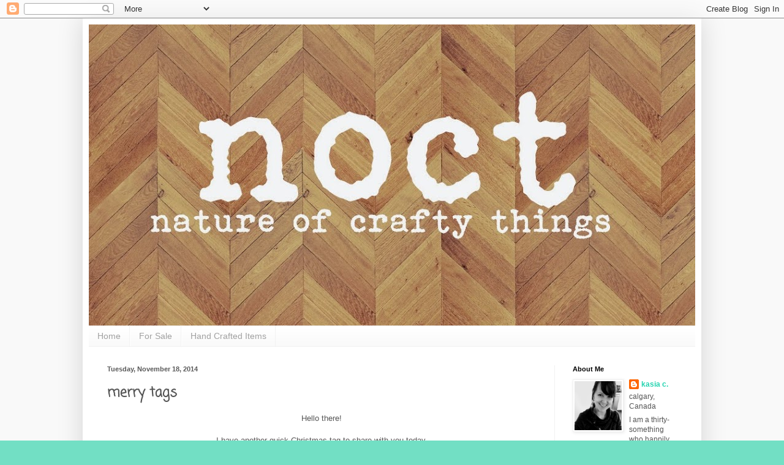

--- FILE ---
content_type: text/html; charset=UTF-8
request_url: https://natureofcraftythings.blogspot.com/2014/11/merry-tags.html
body_size: 25338
content:
<!DOCTYPE html>
<html class='v2' dir='ltr' lang='en'>
<head>
<link href='https://www.blogger.com/static/v1/widgets/335934321-css_bundle_v2.css' rel='stylesheet' type='text/css'/>
<meta content='width=1100' name='viewport'/>
<meta content='text/html; charset=UTF-8' http-equiv='Content-Type'/>
<meta content='blogger' name='generator'/>
<link href='https://natureofcraftythings.blogspot.com/favicon.ico' rel='icon' type='image/x-icon'/>
<link href='http://natureofcraftythings.blogspot.com/2014/11/merry-tags.html' rel='canonical'/>
<link rel="alternate" type="application/atom+xml" title="The Nature of Crafty Things - Atom" href="https://natureofcraftythings.blogspot.com/feeds/posts/default" />
<link rel="alternate" type="application/rss+xml" title="The Nature of Crafty Things - RSS" href="https://natureofcraftythings.blogspot.com/feeds/posts/default?alt=rss" />
<link rel="service.post" type="application/atom+xml" title="The Nature of Crafty Things - Atom" href="https://www.blogger.com/feeds/4689390508559752854/posts/default" />

<link rel="alternate" type="application/atom+xml" title="The Nature of Crafty Things - Atom" href="https://natureofcraftythings.blogspot.com/feeds/9153944591759181537/comments/default" />
<!--Can't find substitution for tag [blog.ieCssRetrofitLinks]-->
<link href='https://blogger.googleusercontent.com/img/b/R29vZ2xl/AVvXsEhrgZx9yZqpdyABb5BU_52LxSNL6pJ3QLmTJQq8MuqJv7-B7IMydLbljKOnZyzuR1X3pos-NJsWF-G3CDI55390-cfOqZAMfcr4NIOrjRLtjEUCS4jS2N5yILU1ERZ7LvzvR0pr8oCZ_pY/s1600/kasia_seasonal+sentiments.jpg' rel='image_src'/>
<meta content='http://natureofcraftythings.blogspot.com/2014/11/merry-tags.html' property='og:url'/>
<meta content='merry tags' property='og:title'/>
<meta content='  Hello there!     I have another quick Christmas tag to share with you today.     I used the Avery Elle set,    Seasonal Sentiments .      ...' property='og:description'/>
<meta content='https://blogger.googleusercontent.com/img/b/R29vZ2xl/AVvXsEhrgZx9yZqpdyABb5BU_52LxSNL6pJ3QLmTJQq8MuqJv7-B7IMydLbljKOnZyzuR1X3pos-NJsWF-G3CDI55390-cfOqZAMfcr4NIOrjRLtjEUCS4jS2N5yILU1ERZ7LvzvR0pr8oCZ_pY/w1200-h630-p-k-no-nu/kasia_seasonal+sentiments.jpg' property='og:image'/>
<title>The Nature of Crafty Things: merry tags</title>
<style type='text/css'>@font-face{font-family:'Coming Soon';font-style:normal;font-weight:400;font-display:swap;src:url(//fonts.gstatic.com/s/comingsoon/v20/qWcuB6mzpYL7AJ2VfdQR1t-VWDnRsDkg.woff2)format('woff2');unicode-range:U+0000-00FF,U+0131,U+0152-0153,U+02BB-02BC,U+02C6,U+02DA,U+02DC,U+0304,U+0308,U+0329,U+2000-206F,U+20AC,U+2122,U+2191,U+2193,U+2212,U+2215,U+FEFF,U+FFFD;}</style>
<style id='page-skin-1' type='text/css'><!--
/*
-----------------------------------------------
Blogger Template Style
Name:     Simple
Designer: Blogger
URL:      www.blogger.com
----------------------------------------------- */
/* Content
----------------------------------------------- */
body {
font: normal normal 12px Verdana, Geneva, sans-serif;
color: #565656;
background: #72dfc4 url(//4.bp.blogspot.com/-t3XlsK2f9_A/UfKqr-v03kI/AAAAAAAAD0s/8uUOJFsaa68/s0/background%2Bwhite.jpg) repeat scroll top left;
padding: 0 40px 40px 40px;
}
html body .region-inner {
min-width: 0;
max-width: 100%;
width: auto;
}
h2 {
font-size: 22px;
}
a:link {
text-decoration:none;
color: #26d3b0;
}
a:visited {
text-decoration:none;
color: #929292;
}
a:hover {
text-decoration:underline;
color: #43ffe8;
}
.body-fauxcolumn-outer .fauxcolumn-inner {
background: transparent none repeat scroll top left;
_background-image: none;
}
.body-fauxcolumn-outer .cap-top {
position: absolute;
z-index: 1;
height: 400px;
width: 100%;
}
.body-fauxcolumn-outer .cap-top .cap-left {
width: 100%;
background: transparent none repeat-x scroll top left;
_background-image: none;
}
.content-outer {
-moz-box-shadow: 0 0 40px rgba(0, 0, 0, .15);
-webkit-box-shadow: 0 0 5px rgba(0, 0, 0, .15);
-goog-ms-box-shadow: 0 0 10px #333333;
box-shadow: 0 0 40px rgba(0, 0, 0, .15);
margin-bottom: 1px;
}
.content-inner {
padding: 10px 10px;
}
.content-inner {
background-color: #ffffff;
}
/* Header
----------------------------------------------- */
.header-outer {
background: transparent none repeat-x scroll 0 -400px;
_background-image: none;
}
.Header h1 {
font: normal normal 60px Arial, Tahoma, Helvetica, FreeSans, sans-serif;
color: #3dcaa1;
text-shadow: -1px -1px 1px rgba(0, 0, 0, .2);
}
.Header h1 a {
color: #3dcaa1;
}
.Header .description {
font-size: 140%;
color: #838383;
}
.header-inner .Header .titlewrapper {
padding: 22px 30px;
}
.header-inner .Header .descriptionwrapper {
padding: 0 30px;
}
/* Tabs
----------------------------------------------- */
.tabs-inner .section:first-child {
border-top: 1px solid #f2f2f2;
}
.tabs-inner .section:first-child ul {
margin-top: -1px;
border-top: 1px solid #f2f2f2;
border-left: 0 solid #f2f2f2;
border-right: 0 solid #f2f2f2;
}
.tabs-inner .widget ul {
background: #f8f8f8 url(https://resources.blogblog.com/blogblog/data/1kt/simple/gradients_light.png) repeat-x scroll 0 -800px;
_background-image: none;
border-bottom: 1px solid #f2f2f2;
margin-top: 0;
margin-left: -30px;
margin-right: -30px;
}
.tabs-inner .widget li a {
display: inline-block;
padding: .6em 1em;
font: normal normal 14px Arial, Tahoma, Helvetica, FreeSans, sans-serif;
color: #a1a1a1;
border-left: 1px solid #ffffff;
border-right: 1px solid #f2f2f2;
}
.tabs-inner .widget li:first-child a {
border-left: none;
}
.tabs-inner .widget li.selected a, .tabs-inner .widget li a:hover {
color: #000000;
background-color: #f1f1f1;
text-decoration: none;
}
/* Columns
----------------------------------------------- */
.main-outer {
border-top: 0 solid #f1f1f1;
}
.fauxcolumn-left-outer .fauxcolumn-inner {
border-right: 1px solid #f1f1f1;
}
.fauxcolumn-right-outer .fauxcolumn-inner {
border-left: 1px solid #f1f1f1;
}
/* Headings
----------------------------------------------- */
div.widget > h2,
div.widget h2.title {
margin: 0 0 1em 0;
font: normal bold 11px Arial, Tahoma, Helvetica, FreeSans, sans-serif;
color: #000000;
}
/* Widgets
----------------------------------------------- */
.widget .zippy {
color: #a1a1a1;
text-shadow: 2px 2px 1px rgba(0, 0, 0, .1);
}
.widget .popular-posts ul {
list-style: none;
}
/* Posts
----------------------------------------------- */
h2.date-header {
font: normal bold 11px Arial, Tahoma, Helvetica, FreeSans, sans-serif;
}
.date-header span {
background-color: transparent;
color: #5b5b5b;
padding: inherit;
letter-spacing: inherit;
margin: inherit;
}
.main-inner {
padding-top: 30px;
padding-bottom: 30px;
}
.main-inner .column-center-inner {
padding: 0 15px;
}
.main-inner .column-center-inner .section {
margin: 0 15px;
}
.post {
margin: 0 0 25px 0;
}
h3.post-title, .comments h4 {
font: normal bold 22px Coming Soon;
margin: .75em 0 0;
}
.post-body {
font-size: 110%;
line-height: 1.4;
position: relative;
}
.post-body img, .post-body .tr-caption-container, .Profile img, .Image img,
.BlogList .item-thumbnail img {
padding: 2px;
background: #ffffff;
border: 1px solid #f1f1f1;
-moz-box-shadow: 1px 1px 5px rgba(0, 0, 0, .1);
-webkit-box-shadow: 1px 1px 5px rgba(0, 0, 0, .1);
box-shadow: 1px 1px 5px rgba(0, 0, 0, .1);
}
.post-body img, .post-body .tr-caption-container {
padding: 5px;
}
.post-body .tr-caption-container {
color: #5b5b5b;
}
.post-body .tr-caption-container img {
padding: 0;
background: transparent;
border: none;
-moz-box-shadow: 0 0 0 rgba(0, 0, 0, .1);
-webkit-box-shadow: 0 0 0 rgba(0, 0, 0, .1);
box-shadow: 0 0 0 rgba(0, 0, 0, .1);
}
.post-header {
margin: 0 0 1.5em;
line-height: 1.6;
font-size: 90%;
}
.post-footer {
margin: 20px -2px 0;
padding: 5px 10px;
color: #767676;
background-color: #fcfcfc;
border-bottom: 1px solid #f1f1f1;
line-height: 1.6;
font-size: 90%;
}
#comments .comment-author {
padding-top: 1.5em;
border-top: 1px solid #f1f1f1;
background-position: 0 1.5em;
}
#comments .comment-author:first-child {
padding-top: 0;
border-top: none;
}
.avatar-image-container {
margin: .2em 0 0;
}
#comments .avatar-image-container img {
border: 1px solid #f1f1f1;
}
/* Comments
----------------------------------------------- */
.comments .comments-content .icon.blog-author {
background-repeat: no-repeat;
background-image: url([data-uri]);
}
.comments .comments-content .loadmore a {
border-top: 1px solid #a1a1a1;
border-bottom: 1px solid #a1a1a1;
}
.comments .comment-thread.inline-thread {
background-color: #fcfcfc;
}
.comments .continue {
border-top: 2px solid #a1a1a1;
}
/* Accents
---------------------------------------------- */
.section-columns td.columns-cell {
border-left: 1px solid #f1f1f1;
}
.blog-pager {
background: transparent none no-repeat scroll top center;
}
.blog-pager-older-link, .home-link,
.blog-pager-newer-link {
background-color: #ffffff;
padding: 5px;
}
.footer-outer {
border-top: 0 dashed #bbbbbb;
}
/* Mobile
----------------------------------------------- */
body.mobile  {
background-size: auto;
}
.mobile .body-fauxcolumn-outer {
background: transparent none repeat scroll top left;
}
.mobile .body-fauxcolumn-outer .cap-top {
background-size: 100% auto;
}
.mobile .content-outer {
-webkit-box-shadow: 0 0 3px rgba(0, 0, 0, .15);
box-shadow: 0 0 3px rgba(0, 0, 0, .15);
}
.mobile .tabs-inner .widget ul {
margin-left: 0;
margin-right: 0;
}
.mobile .post {
margin: 0;
}
.mobile .main-inner .column-center-inner .section {
margin: 0;
}
.mobile .date-header span {
padding: 0.1em 10px;
margin: 0 -10px;
}
.mobile h3.post-title {
margin: 0;
}
.mobile .blog-pager {
background: transparent none no-repeat scroll top center;
}
.mobile .footer-outer {
border-top: none;
}
.mobile .main-inner, .mobile .footer-inner {
background-color: #ffffff;
}
.mobile-index-contents {
color: #565656;
}
.mobile-link-button {
background-color: #26d3b0;
}
.mobile-link-button a:link, .mobile-link-button a:visited {
color: #ffffff;
}
.mobile .tabs-inner .section:first-child {
border-top: none;
}
.mobile .tabs-inner .PageList .widget-content {
background-color: #f1f1f1;
color: #000000;
border-top: 1px solid #f2f2f2;
border-bottom: 1px solid #f2f2f2;
}
.mobile .tabs-inner .PageList .widget-content .pagelist-arrow {
border-left: 1px solid #f2f2f2;
}

--></style>
<style id='template-skin-1' type='text/css'><!--
body {
min-width: 1010px;
}
.content-outer, .content-fauxcolumn-outer, .region-inner {
min-width: 1010px;
max-width: 1010px;
_width: 1010px;
}
.main-inner .columns {
padding-left: 0px;
padding-right: 230px;
}
.main-inner .fauxcolumn-center-outer {
left: 0px;
right: 230px;
/* IE6 does not respect left and right together */
_width: expression(this.parentNode.offsetWidth -
parseInt("0px") -
parseInt("230px") + 'px');
}
.main-inner .fauxcolumn-left-outer {
width: 0px;
}
.main-inner .fauxcolumn-right-outer {
width: 230px;
}
.main-inner .column-left-outer {
width: 0px;
right: 100%;
margin-left: -0px;
}
.main-inner .column-right-outer {
width: 230px;
margin-right: -230px;
}
#layout {
min-width: 0;
}
#layout .content-outer {
min-width: 0;
width: 800px;
}
#layout .region-inner {
min-width: 0;
width: auto;
}
body#layout div.add_widget {
padding: 8px;
}
body#layout div.add_widget a {
margin-left: 32px;
}
--></style>
<style>
    body {background-image:url(\/\/4.bp.blogspot.com\/-t3XlsK2f9_A\/UfKqr-v03kI\/AAAAAAAAD0s\/8uUOJFsaa68\/s0\/background%2Bwhite.jpg);}
    
@media (max-width: 200px) { body {background-image:url(\/\/4.bp.blogspot.com\/-t3XlsK2f9_A\/UfKqr-v03kI\/AAAAAAAAD0s\/8uUOJFsaa68\/w200\/background%2Bwhite.jpg);}}
@media (max-width: 400px) and (min-width: 201px) { body {background-image:url(\/\/4.bp.blogspot.com\/-t3XlsK2f9_A\/UfKqr-v03kI\/AAAAAAAAD0s\/8uUOJFsaa68\/w400\/background%2Bwhite.jpg);}}
@media (max-width: 800px) and (min-width: 401px) { body {background-image:url(\/\/4.bp.blogspot.com\/-t3XlsK2f9_A\/UfKqr-v03kI\/AAAAAAAAD0s\/8uUOJFsaa68\/w800\/background%2Bwhite.jpg);}}
@media (max-width: 1200px) and (min-width: 801px) { body {background-image:url(\/\/4.bp.blogspot.com\/-t3XlsK2f9_A\/UfKqr-v03kI\/AAAAAAAAD0s\/8uUOJFsaa68\/w1200\/background%2Bwhite.jpg);}}
/* Last tag covers anything over one higher than the previous max-size cap. */
@media (min-width: 1201px) { body {background-image:url(\/\/4.bp.blogspot.com\/-t3XlsK2f9_A\/UfKqr-v03kI\/AAAAAAAAD0s\/8uUOJFsaa68\/w1600\/background%2Bwhite.jpg);}}
  </style>
<link href='https://www.blogger.com/dyn-css/authorization.css?targetBlogID=4689390508559752854&amp;zx=7d7e2522-6ca2-4242-98f9-f1451064ad71' media='none' onload='if(media!=&#39;all&#39;)media=&#39;all&#39;' rel='stylesheet'/><noscript><link href='https://www.blogger.com/dyn-css/authorization.css?targetBlogID=4689390508559752854&amp;zx=7d7e2522-6ca2-4242-98f9-f1451064ad71' rel='stylesheet'/></noscript>
<meta name='google-adsense-platform-account' content='ca-host-pub-1556223355139109'/>
<meta name='google-adsense-platform-domain' content='blogspot.com'/>

</head>
<body class='loading variant-pale'>
<div class='navbar section' id='navbar' name='Navbar'><div class='widget Navbar' data-version='1' id='Navbar1'><script type="text/javascript">
    function setAttributeOnload(object, attribute, val) {
      if(window.addEventListener) {
        window.addEventListener('load',
          function(){ object[attribute] = val; }, false);
      } else {
        window.attachEvent('onload', function(){ object[attribute] = val; });
      }
    }
  </script>
<div id="navbar-iframe-container"></div>
<script type="text/javascript" src="https://apis.google.com/js/platform.js"></script>
<script type="text/javascript">
      gapi.load("gapi.iframes:gapi.iframes.style.bubble", function() {
        if (gapi.iframes && gapi.iframes.getContext) {
          gapi.iframes.getContext().openChild({
              url: 'https://www.blogger.com/navbar/4689390508559752854?po\x3d9153944591759181537\x26origin\x3dhttps://natureofcraftythings.blogspot.com',
              where: document.getElementById("navbar-iframe-container"),
              id: "navbar-iframe"
          });
        }
      });
    </script><script type="text/javascript">
(function() {
var script = document.createElement('script');
script.type = 'text/javascript';
script.src = '//pagead2.googlesyndication.com/pagead/js/google_top_exp.js';
var head = document.getElementsByTagName('head')[0];
if (head) {
head.appendChild(script);
}})();
</script>
</div></div>
<div class='body-fauxcolumns'>
<div class='fauxcolumn-outer body-fauxcolumn-outer'>
<div class='cap-top'>
<div class='cap-left'></div>
<div class='cap-right'></div>
</div>
<div class='fauxborder-left'>
<div class='fauxborder-right'></div>
<div class='fauxcolumn-inner'>
</div>
</div>
<div class='cap-bottom'>
<div class='cap-left'></div>
<div class='cap-right'></div>
</div>
</div>
</div>
<div class='content'>
<div class='content-fauxcolumns'>
<div class='fauxcolumn-outer content-fauxcolumn-outer'>
<div class='cap-top'>
<div class='cap-left'></div>
<div class='cap-right'></div>
</div>
<div class='fauxborder-left'>
<div class='fauxborder-right'></div>
<div class='fauxcolumn-inner'>
</div>
</div>
<div class='cap-bottom'>
<div class='cap-left'></div>
<div class='cap-right'></div>
</div>
</div>
</div>
<div class='content-outer'>
<div class='content-cap-top cap-top'>
<div class='cap-left'></div>
<div class='cap-right'></div>
</div>
<div class='fauxborder-left content-fauxborder-left'>
<div class='fauxborder-right content-fauxborder-right'></div>
<div class='content-inner'>
<header>
<div class='header-outer'>
<div class='header-cap-top cap-top'>
<div class='cap-left'></div>
<div class='cap-right'></div>
</div>
<div class='fauxborder-left header-fauxborder-left'>
<div class='fauxborder-right header-fauxborder-right'></div>
<div class='region-inner header-inner'>
<div class='header section' id='header' name='Header'><div class='widget Header' data-version='1' id='Header1'>
<div id='header-inner'>
<a href='https://natureofcraftythings.blogspot.com/' style='display: block'>
<img alt='The Nature of Crafty Things' height='492px; ' id='Header1_headerimg' src='https://blogger.googleusercontent.com/img/b/R29vZ2xl/AVvXsEheKaK-9VpQ0Q22uv-UBi6-eHeR-42y-SjHS1l_01-C9gDjdm53wsiuDjjuJRdFBG5I3dCsL1e-YS1js9wlK7elXr9s8ZkqRAPLLBeZZFqITpyF4X9eO6rvr5YuYH8THLnn_ZlkVlDoreE/s990/noct+blog+header+copy.jpg' style='display: block' width='990px; '/>
</a>
</div>
</div></div>
</div>
</div>
<div class='header-cap-bottom cap-bottom'>
<div class='cap-left'></div>
<div class='cap-right'></div>
</div>
</div>
</header>
<div class='tabs-outer'>
<div class='tabs-cap-top cap-top'>
<div class='cap-left'></div>
<div class='cap-right'></div>
</div>
<div class='fauxborder-left tabs-fauxborder-left'>
<div class='fauxborder-right tabs-fauxborder-right'></div>
<div class='region-inner tabs-inner'>
<div class='tabs section' id='crosscol' name='Cross-Column'><div class='widget PageList' data-version='1' id='PageList1'>
<h2>Pages</h2>
<div class='widget-content'>
<ul>
<li>
<a href='https://natureofcraftythings.blogspot.com/'>Home</a>
</li>
<li>
<a href='https://natureofcraftythings.blogspot.com/p/for-sale.html'>For Sale</a>
</li>
<li>
<a href='https://natureofcraftythings.blogspot.com/p/hand-crafted-items.html'>Hand Crafted Items</a>
</li>
</ul>
<div class='clear'></div>
</div>
</div></div>
<div class='tabs no-items section' id='crosscol-overflow' name='Cross-Column 2'></div>
</div>
</div>
<div class='tabs-cap-bottom cap-bottom'>
<div class='cap-left'></div>
<div class='cap-right'></div>
</div>
</div>
<div class='main-outer'>
<div class='main-cap-top cap-top'>
<div class='cap-left'></div>
<div class='cap-right'></div>
</div>
<div class='fauxborder-left main-fauxborder-left'>
<div class='fauxborder-right main-fauxborder-right'></div>
<div class='region-inner main-inner'>
<div class='columns fauxcolumns'>
<div class='fauxcolumn-outer fauxcolumn-center-outer'>
<div class='cap-top'>
<div class='cap-left'></div>
<div class='cap-right'></div>
</div>
<div class='fauxborder-left'>
<div class='fauxborder-right'></div>
<div class='fauxcolumn-inner'>
</div>
</div>
<div class='cap-bottom'>
<div class='cap-left'></div>
<div class='cap-right'></div>
</div>
</div>
<div class='fauxcolumn-outer fauxcolumn-left-outer'>
<div class='cap-top'>
<div class='cap-left'></div>
<div class='cap-right'></div>
</div>
<div class='fauxborder-left'>
<div class='fauxborder-right'></div>
<div class='fauxcolumn-inner'>
</div>
</div>
<div class='cap-bottom'>
<div class='cap-left'></div>
<div class='cap-right'></div>
</div>
</div>
<div class='fauxcolumn-outer fauxcolumn-right-outer'>
<div class='cap-top'>
<div class='cap-left'></div>
<div class='cap-right'></div>
</div>
<div class='fauxborder-left'>
<div class='fauxborder-right'></div>
<div class='fauxcolumn-inner'>
</div>
</div>
<div class='cap-bottom'>
<div class='cap-left'></div>
<div class='cap-right'></div>
</div>
</div>
<!-- corrects IE6 width calculation -->
<div class='columns-inner'>
<div class='column-center-outer'>
<div class='column-center-inner'>
<div class='main section' id='main' name='Main'><div class='widget Blog' data-version='1' id='Blog1'>
<div class='blog-posts hfeed'>

          <div class="date-outer">
        
<h2 class='date-header'><span>Tuesday, November 18, 2014</span></h2>

          <div class="date-posts">
        
<div class='post-outer'>
<div class='post hentry uncustomized-post-template' itemprop='blogPost' itemscope='itemscope' itemtype='http://schema.org/BlogPosting'>
<meta content='https://blogger.googleusercontent.com/img/b/R29vZ2xl/AVvXsEhrgZx9yZqpdyABb5BU_52LxSNL6pJ3QLmTJQq8MuqJv7-B7IMydLbljKOnZyzuR1X3pos-NJsWF-G3CDI55390-cfOqZAMfcr4NIOrjRLtjEUCS4jS2N5yILU1ERZ7LvzvR0pr8oCZ_pY/s1600/kasia_seasonal+sentiments.jpg' itemprop='image_url'/>
<meta content='4689390508559752854' itemprop='blogId'/>
<meta content='9153944591759181537' itemprop='postId'/>
<a name='9153944591759181537'></a>
<h3 class='post-title entry-title' itemprop='name'>
merry tags
</h3>
<div class='post-header'>
<div class='post-header-line-1'></div>
</div>
<div class='post-body entry-content' id='post-body-9153944591759181537' itemprop='description articleBody'>
<div dir="ltr" style="text-align: left;" trbidi="on">
<div style="text-align: center;">
<span style="font-family: Verdana, sans-serif;">Hello there!</span></div>
<div style="text-align: center;">
<span style="font-family: Verdana, sans-serif;"><br /></span></div>
<div style="text-align: center;">
<span style="font-family: Verdana, sans-serif;">I have another quick Christmas tag to share with you today.</span></div>
<div style="text-align: center;">
<span style="font-family: Verdana, sans-serif;"><br /></span></div>
<div style="text-align: center;">
<span style="font-family: Verdana, sans-serif;">I used the Avery Elle set,&nbsp;</span></div>
<div style="text-align: center;">
<span style="font-family: Verdana, sans-serif;"><a href="http://www.averyelle.com/seasonal-sentiments-clear-stamps/" target="_blank">Seasonal Sentiments</a>.</span></div>
<div style="text-align: center;">
<span style="font-family: Verdana, sans-serif;"><br /></span></div>
<div class="separator" style="clear: both; text-align: center;">
<a href="https://blogger.googleusercontent.com/img/b/R29vZ2xl/AVvXsEhrgZx9yZqpdyABb5BU_52LxSNL6pJ3QLmTJQq8MuqJv7-B7IMydLbljKOnZyzuR1X3pos-NJsWF-G3CDI55390-cfOqZAMfcr4NIOrjRLtjEUCS4jS2N5yILU1ERZ7LvzvR0pr8oCZ_pY/s1600/kasia_seasonal+sentiments.jpg" imageanchor="1" style="margin-left: 1em; margin-right: 1em;"><img border="0" height="496" src="https://blogger.googleusercontent.com/img/b/R29vZ2xl/AVvXsEhrgZx9yZqpdyABb5BU_52LxSNL6pJ3QLmTJQq8MuqJv7-B7IMydLbljKOnZyzuR1X3pos-NJsWF-G3CDI55390-cfOqZAMfcr4NIOrjRLtjEUCS4jS2N5yILU1ERZ7LvzvR0pr8oCZ_pY/s1600/kasia_seasonal+sentiments.jpg" width="640" /></a></div>
<div style="text-align: center;">
<span style="font-family: Verdana, sans-serif;"><br /></span></div>
<div style="text-align: center;">
<img height="320" src="https://lh3.googleusercontent.com/blogger_img_proxy/[base64]s0-d" width="180"></div>
<div style="text-align: center;">
<br /></div>
<div style="text-align: center;">
<span style="font-family: Verdana, sans-serif;">I used <a href="http://www.averyelle.com/die-gift-tags-elle-ments/" target="_blank">Gift Tags Dies</a>&nbsp;to cut out the tags, and stamped the Christmas image.</span></div>
<div style="text-align: center;">
<span style="font-family: Verdana, sans-serif;">I thought it needed a little something more along the bottom, so I used the vine from <a href="http://www.averyelle.com/happy-spring-clear-stamps/" target="_blank">Happy Spring</a>.</span></div>
<div style="text-align: center;">
<span style="font-family: Verdana, sans-serif;">The "to" and "from" are from the <a href="http://www.averyelle.com/alice-and-friends-clear-stamps/" target="_blank">Alice and Friends</a> set.</span></div>
<div style="text-align: center;">
<span style="font-family: Verdana, sans-serif;"><br /></span></div>
<div style="text-align: center;">
<img height="320" src="https://lh3.googleusercontent.com/blogger_img_proxy/[base64]s0-d" width="179">&nbsp;<img alt="Happy Spring clear photopolymer stamp set " height="320" src="https://lh3.googleusercontent.com/blogger_img_proxy/[base64]s0-d" style="text-align: left;" width="180">&nbsp;<img alt="Avery Elle Gift Tags Elle-ments Dies" height="200" src="https://lh3.googleusercontent.com/blogger_img_proxy/[base64]s0-d" style="text-align: left;" width="180"></div>
<div style="text-align: center;">
<br /></div>
<div style="text-align: center;">
<span style="font-family: Verdana, sans-serif;">Be sure to hop on over to the <a href="http://blog.averyelle.com/" target="_blank">Avery Elle blog</a> to see more inspiration.</span></div>
<div style="text-align: center;">
<span style="font-family: Verdana, sans-serif;"><br /></span></div>
<div style="text-align: center;">
<span style="font-family: Verdana, sans-serif;">Thanks for stopping by today!</span></div>
<div style="text-align: center;">
<span style="font-family: Verdana, sans-serif;"><br /></span></div>
</div>
<div style='clear: both;'></div>
</div>
<div class='post-footer'>
<div class='post-footer-line post-footer-line-1'>
<span class='post-author vcard'>
Posted by
<span class='fn' itemprop='author' itemscope='itemscope' itemtype='http://schema.org/Person'>
<meta content='https://www.blogger.com/profile/11767131217021003278' itemprop='url'/>
<a class='g-profile' href='https://www.blogger.com/profile/11767131217021003278' rel='author' title='author profile'>
<span itemprop='name'>kasia c.</span>
</a>
</span>
</span>
<span class='post-timestamp'>
at
<meta content='http://natureofcraftythings.blogspot.com/2014/11/merry-tags.html' itemprop='url'/>
<a class='timestamp-link' href='https://natureofcraftythings.blogspot.com/2014/11/merry-tags.html' rel='bookmark' title='permanent link'><abbr class='published' itemprop='datePublished' title='2014-11-18T07:00:00-07:00'>7:00&#8239;AM</abbr></a>
</span>
<span class='post-comment-link'>
</span>
<span class='post-icons'>
<span class='item-action'>
<a href='https://www.blogger.com/email-post/4689390508559752854/9153944591759181537' title='Email Post'>
<img alt='' class='icon-action' height='13' src='https://resources.blogblog.com/img/icon18_email.gif' width='18'/>
</a>
</span>
<span class='item-control blog-admin pid-1310419190'>
<a href='https://www.blogger.com/post-edit.g?blogID=4689390508559752854&postID=9153944591759181537&from=pencil' title='Edit Post'>
<img alt='' class='icon-action' height='18' src='https://resources.blogblog.com/img/icon18_edit_allbkg.gif' width='18'/>
</a>
</span>
</span>
<div class='post-share-buttons goog-inline-block'>
<a class='goog-inline-block share-button sb-email' href='https://www.blogger.com/share-post.g?blogID=4689390508559752854&postID=9153944591759181537&target=email' target='_blank' title='Email This'><span class='share-button-link-text'>Email This</span></a><a class='goog-inline-block share-button sb-blog' href='https://www.blogger.com/share-post.g?blogID=4689390508559752854&postID=9153944591759181537&target=blog' onclick='window.open(this.href, "_blank", "height=270,width=475"); return false;' target='_blank' title='BlogThis!'><span class='share-button-link-text'>BlogThis!</span></a><a class='goog-inline-block share-button sb-twitter' href='https://www.blogger.com/share-post.g?blogID=4689390508559752854&postID=9153944591759181537&target=twitter' target='_blank' title='Share to X'><span class='share-button-link-text'>Share to X</span></a><a class='goog-inline-block share-button sb-facebook' href='https://www.blogger.com/share-post.g?blogID=4689390508559752854&postID=9153944591759181537&target=facebook' onclick='window.open(this.href, "_blank", "height=430,width=640"); return false;' target='_blank' title='Share to Facebook'><span class='share-button-link-text'>Share to Facebook</span></a><a class='goog-inline-block share-button sb-pinterest' href='https://www.blogger.com/share-post.g?blogID=4689390508559752854&postID=9153944591759181537&target=pinterest' target='_blank' title='Share to Pinterest'><span class='share-button-link-text'>Share to Pinterest</span></a>
</div>
</div>
<div class='post-footer-line post-footer-line-2'>
<span class='post-labels'>
Labels:
<a href='https://natureofcraftythings.blogspot.com/search/label/alice%20and%20friends' rel='tag'>alice and friends</a>,
<a href='https://natureofcraftythings.blogspot.com/search/label/avery%20elle' rel='tag'>avery elle</a>,
<a href='https://natureofcraftythings.blogspot.com/search/label/happy%20spring' rel='tag'>happy spring</a>,
<a href='https://natureofcraftythings.blogspot.com/search/label/seasonal%20sentiments' rel='tag'>seasonal sentiments</a>
</span>
</div>
<div class='post-footer-line post-footer-line-3'>
<span class='post-location'>
</span>
</div>
</div>
</div>
<div class='comments' id='comments'>
<a name='comments'></a>
<h4>2 comments:</h4>
<div class='comments-content'>
<script async='async' src='' type='text/javascript'></script>
<script type='text/javascript'>
    (function() {
      var items = null;
      var msgs = null;
      var config = {};

// <![CDATA[
      var cursor = null;
      if (items && items.length > 0) {
        cursor = parseInt(items[items.length - 1].timestamp) + 1;
      }

      var bodyFromEntry = function(entry) {
        var text = (entry &&
                    ((entry.content && entry.content.$t) ||
                     (entry.summary && entry.summary.$t))) ||
            '';
        if (entry && entry.gd$extendedProperty) {
          for (var k in entry.gd$extendedProperty) {
            if (entry.gd$extendedProperty[k].name == 'blogger.contentRemoved') {
              return '<span class="deleted-comment">' + text + '</span>';
            }
          }
        }
        return text;
      }

      var parse = function(data) {
        cursor = null;
        var comments = [];
        if (data && data.feed && data.feed.entry) {
          for (var i = 0, entry; entry = data.feed.entry[i]; i++) {
            var comment = {};
            // comment ID, parsed out of the original id format
            var id = /blog-(\d+).post-(\d+)/.exec(entry.id.$t);
            comment.id = id ? id[2] : null;
            comment.body = bodyFromEntry(entry);
            comment.timestamp = Date.parse(entry.published.$t) + '';
            if (entry.author && entry.author.constructor === Array) {
              var auth = entry.author[0];
              if (auth) {
                comment.author = {
                  name: (auth.name ? auth.name.$t : undefined),
                  profileUrl: (auth.uri ? auth.uri.$t : undefined),
                  avatarUrl: (auth.gd$image ? auth.gd$image.src : undefined)
                };
              }
            }
            if (entry.link) {
              if (entry.link[2]) {
                comment.link = comment.permalink = entry.link[2].href;
              }
              if (entry.link[3]) {
                var pid = /.*comments\/default\/(\d+)\?.*/.exec(entry.link[3].href);
                if (pid && pid[1]) {
                  comment.parentId = pid[1];
                }
              }
            }
            comment.deleteclass = 'item-control blog-admin';
            if (entry.gd$extendedProperty) {
              for (var k in entry.gd$extendedProperty) {
                if (entry.gd$extendedProperty[k].name == 'blogger.itemClass') {
                  comment.deleteclass += ' ' + entry.gd$extendedProperty[k].value;
                } else if (entry.gd$extendedProperty[k].name == 'blogger.displayTime') {
                  comment.displayTime = entry.gd$extendedProperty[k].value;
                }
              }
            }
            comments.push(comment);
          }
        }
        return comments;
      };

      var paginator = function(callback) {
        if (hasMore()) {
          var url = config.feed + '?alt=json&v=2&orderby=published&reverse=false&max-results=50';
          if (cursor) {
            url += '&published-min=' + new Date(cursor).toISOString();
          }
          window.bloggercomments = function(data) {
            var parsed = parse(data);
            cursor = parsed.length < 50 ? null
                : parseInt(parsed[parsed.length - 1].timestamp) + 1
            callback(parsed);
            window.bloggercomments = null;
          }
          url += '&callback=bloggercomments';
          var script = document.createElement('script');
          script.type = 'text/javascript';
          script.src = url;
          document.getElementsByTagName('head')[0].appendChild(script);
        }
      };
      var hasMore = function() {
        return !!cursor;
      };
      var getMeta = function(key, comment) {
        if ('iswriter' == key) {
          var matches = !!comment.author
              && comment.author.name == config.authorName
              && comment.author.profileUrl == config.authorUrl;
          return matches ? 'true' : '';
        } else if ('deletelink' == key) {
          return config.baseUri + '/comment/delete/'
               + config.blogId + '/' + comment.id;
        } else if ('deleteclass' == key) {
          return comment.deleteclass;
        }
        return '';
      };

      var replybox = null;
      var replyUrlParts = null;
      var replyParent = undefined;

      var onReply = function(commentId, domId) {
        if (replybox == null) {
          // lazily cache replybox, and adjust to suit this style:
          replybox = document.getElementById('comment-editor');
          if (replybox != null) {
            replybox.height = '250px';
            replybox.style.display = 'block';
            replyUrlParts = replybox.src.split('#');
          }
        }
        if (replybox && (commentId !== replyParent)) {
          replybox.src = '';
          document.getElementById(domId).insertBefore(replybox, null);
          replybox.src = replyUrlParts[0]
              + (commentId ? '&parentID=' + commentId : '')
              + '#' + replyUrlParts[1];
          replyParent = commentId;
        }
      };

      var hash = (window.location.hash || '#').substring(1);
      var startThread, targetComment;
      if (/^comment-form_/.test(hash)) {
        startThread = hash.substring('comment-form_'.length);
      } else if (/^c[0-9]+$/.test(hash)) {
        targetComment = hash.substring(1);
      }

      // Configure commenting API:
      var configJso = {
        'maxDepth': config.maxThreadDepth
      };
      var provider = {
        'id': config.postId,
        'data': items,
        'loadNext': paginator,
        'hasMore': hasMore,
        'getMeta': getMeta,
        'onReply': onReply,
        'rendered': true,
        'initComment': targetComment,
        'initReplyThread': startThread,
        'config': configJso,
        'messages': msgs
      };

      var render = function() {
        if (window.goog && window.goog.comments) {
          var holder = document.getElementById('comment-holder');
          window.goog.comments.render(holder, provider);
        }
      };

      // render now, or queue to render when library loads:
      if (window.goog && window.goog.comments) {
        render();
      } else {
        window.goog = window.goog || {};
        window.goog.comments = window.goog.comments || {};
        window.goog.comments.loadQueue = window.goog.comments.loadQueue || [];
        window.goog.comments.loadQueue.push(render);
      }
    })();
// ]]>
  </script>
<div id='comment-holder'>
<div class="comment-thread toplevel-thread"><ol id="top-ra"><li class="comment" id="c397949505892845849"><div class="avatar-image-container"><img src="//blogger.googleusercontent.com/img/b/R29vZ2xl/AVvXsEgWA24uUMr7cXQmtpO1mDovkppvj2B7CrmSFScK2zj0Gmeza1nZ0ZBrg_cJprz3VQ9pfLhFhP_1IyaKz49sqWeISUXpHQTSg0KRFT_E-jiqWEv3m-bM9w-I62pnMPa6ttc/s45-c/*" alt=""/></div><div class="comment-block"><div class="comment-header"><cite class="user"><a href="https://www.blogger.com/profile/10900261769824561993" rel="nofollow">Jen Mitchell</a></cite><span class="icon user "></span><span class="datetime secondary-text"><a rel="nofollow" href="https://natureofcraftythings.blogspot.com/2014/11/merry-tags.html?showComment=1416362950286#c397949505892845849">November 18, 2014 at 7:09&#8239;PM</a></span></div><p class="comment-content">These are fantastic!  I love the white images against the kraft.  So fun for Christmas!</p><span class="comment-actions secondary-text"><a class="comment-reply" target="_self" data-comment-id="397949505892845849">Reply</a><span class="item-control blog-admin blog-admin pid-1995381763"><a target="_self" href="https://www.blogger.com/comment/delete/4689390508559752854/397949505892845849">Delete</a></span></span></div><div class="comment-replies"><div id="c397949505892845849-rt" class="comment-thread inline-thread hidden"><span class="thread-toggle thread-expanded"><span class="thread-arrow"></span><span class="thread-count"><a target="_self">Replies</a></span></span><ol id="c397949505892845849-ra" class="thread-chrome thread-expanded"><div></div><div id="c397949505892845849-continue" class="continue"><a class="comment-reply" target="_self" data-comment-id="397949505892845849">Reply</a></div></ol></div></div><div class="comment-replybox-single" id="c397949505892845849-ce"></div></li><li class="comment" id="c5950837742217778967"><div class="avatar-image-container"><img src="//blogger.googleusercontent.com/img/b/R29vZ2xl/AVvXsEhGiOkzpFAAt0SRPiu8oaVwZ5yrqJoCNKTDVI1cqr0CzP5lkcksrXA10yD0-pLMQ3HDmzsQjGegRJcpzQNmdHYSNK-vL6bWTHO8n6rlr1_aTFREQCtADAUOLq9bZ-rO2A/s45-c/Tammy+Profile.JPG" alt=""/></div><div class="comment-block"><div class="comment-header"><cite class="user"><a href="https://www.blogger.com/profile/05815721175850105520" rel="nofollow">~Tammy~</a></cite><span class="icon user "></span><span class="datetime secondary-text"><a rel="nofollow" href="https://natureofcraftythings.blogspot.com/2014/11/merry-tags.html?showComment=1416600675433#c5950837742217778967">November 21, 2014 at 1:11&#8239;PM</a></span></div><p class="comment-content">Love your tags!!!! I always live Kraft anything!!!</p><span class="comment-actions secondary-text"><a class="comment-reply" target="_self" data-comment-id="5950837742217778967">Reply</a><span class="item-control blog-admin blog-admin pid-755913476"><a target="_self" href="https://www.blogger.com/comment/delete/4689390508559752854/5950837742217778967">Delete</a></span></span></div><div class="comment-replies"><div id="c5950837742217778967-rt" class="comment-thread inline-thread hidden"><span class="thread-toggle thread-expanded"><span class="thread-arrow"></span><span class="thread-count"><a target="_self">Replies</a></span></span><ol id="c5950837742217778967-ra" class="thread-chrome thread-expanded"><div></div><div id="c5950837742217778967-continue" class="continue"><a class="comment-reply" target="_self" data-comment-id="5950837742217778967">Reply</a></div></ol></div></div><div class="comment-replybox-single" id="c5950837742217778967-ce"></div></li></ol><div id="top-continue" class="continue"><a class="comment-reply" target="_self">Add comment</a></div><div class="comment-replybox-thread" id="top-ce"></div><div class="loadmore hidden" data-post-id="9153944591759181537"><a target="_self">Load more...</a></div></div>
</div>
</div>
<p class='comment-footer'>
<div class='comment-form'>
<a name='comment-form'></a>
<p>Thank you so much for taking the time to leave a comment! It really makes my day. :)</p>
<a href='https://www.blogger.com/comment/frame/4689390508559752854?po=9153944591759181537&hl=en&saa=85391&origin=https://natureofcraftythings.blogspot.com' id='comment-editor-src'></a>
<iframe allowtransparency='true' class='blogger-iframe-colorize blogger-comment-from-post' frameborder='0' height='410px' id='comment-editor' name='comment-editor' src='' width='100%'></iframe>
<script src='https://www.blogger.com/static/v1/jsbin/2830521187-comment_from_post_iframe.js' type='text/javascript'></script>
<script type='text/javascript'>
      BLOG_CMT_createIframe('https://www.blogger.com/rpc_relay.html');
    </script>
</div>
</p>
<div id='backlinks-container'>
<div id='Blog1_backlinks-container'>
</div>
</div>
</div>
</div>

        </div></div>
      
</div>
<div class='blog-pager' id='blog-pager'>
<span id='blog-pager-newer-link'>
<a class='blog-pager-newer-link' href='https://natureofcraftythings.blogspot.com/2014/11/sending-well-wishes.html' id='Blog1_blog-pager-newer-link' title='Newer Post'>Newer Post</a>
</span>
<span id='blog-pager-older-link'>
<a class='blog-pager-older-link' href='https://natureofcraftythings.blogspot.com/2014/11/happy-holidiays.html' id='Blog1_blog-pager-older-link' title='Older Post'>Older Post</a>
</span>
<a class='home-link' href='https://natureofcraftythings.blogspot.com/'>Home</a>
</div>
<div class='clear'></div>
<div class='post-feeds'>
<div class='feed-links'>
Subscribe to:
<a class='feed-link' href='https://natureofcraftythings.blogspot.com/feeds/9153944591759181537/comments/default' target='_blank' type='application/atom+xml'>Post Comments (Atom)</a>
</div>
</div>
</div><div class='widget HTML' data-version='1' id='HTML4'><script>
var linkwithin_site_id = 552199;
</script>
<script src="//www.linkwithin.com/widget.js"></script>
<a href="http://www.linkwithin.com/"><img src="https://lh3.googleusercontent.com/blogger_img_proxy/AEn0k_sUIqmniUsi7c1Z7T7MAjda5G0J5Ssyonmp3Z35k6oLhldCuxCv43C9v9zE4i_HomFDbK1JwZb0_eiRWlxXZ0ctp-IkXL89=s0-d" alt="Related Posts Plugin for WordPress, Blogger..." style="border: 0"></a></div></div>
</div>
</div>
<div class='column-left-outer'>
<div class='column-left-inner'>
<aside>
</aside>
</div>
</div>
<div class='column-right-outer'>
<div class='column-right-inner'>
<aside>
<div class='sidebar section' id='sidebar-right-1'><div class='widget Profile' data-version='1' id='Profile1'>
<h2>About Me</h2>
<div class='widget-content'>
<a href='https://www.blogger.com/profile/11767131217021003278'><img alt='My photo' class='profile-img' height='80' src='//blogger.googleusercontent.com/img/b/R29vZ2xl/AVvXsEiDixZQTAkJtlrrpskv90kpk1MNLEscU8zfPZ7XKre9d16bZrCLljhj0g0YYSzc6htN91r0a5MyKNbEhm8nTS0JYi_Z5uleMT5wHm6zuQ8WbakuZ8_wPl8Lj95vxr4bCMg/s220/profilepicb%26w+copy.jpg' width='77'/></a>
<dl class='profile-datablock'>
<dt class='profile-data'>
<a class='profile-name-link g-profile' href='https://www.blogger.com/profile/11767131217021003278' rel='author' style='background-image: url(//www.blogger.com/img/logo-16.png);'>
kasia c.
</a>
</dt>
<dd class='profile-data'>calgary, Canada</dd>
<dd class='profile-textblock'>I am a thirty-something who happily married her best friend in 2009 and recently welcomed a beautiful baby boy into our happy little family. We also have a furry 4-legged little one, who brings us much joy and frustration! I used to stamp with my mother when I was younger and since she passed away in 2007 have been trying to pick it up again. Thanks for joining me on my crafting journey!</dd>
</dl>
<a class='profile-link' href='https://www.blogger.com/profile/11767131217021003278' rel='author'>View my complete profile</a>
<div class='clear'></div>
</div>
</div><div class='widget HTML' data-version='1' id='HTML5'>
<div class='widget-content'>
<a href="http://pinterest.com/kasia_curry/"><img src="https://lh3.googleusercontent.com/blogger_img_proxy/AEn0k_sWOQuf4UrjKgPUiu0nceO2XYruJnsPqqpv7ieL0_AhQnvnM8iBBAZIPvhDSrt-jO0-yOxMDQnyu6SR4959gPMBur7s2L2Y_lBqIU1FVnmFd4BarvqMF8v_K4027Opdtx59z_cvTycvnQo=s0-d" width="156" height="26" alt="Follow Me on Pinterest"></a>
</div>
<div class='clear'></div>
</div><div class='widget HTML' data-version='1' id='HTML6'>
<h2 class='title'>Retro Sketches DT</h2>
<div class='widget-content'>
<center>
<a href="http://retrosketches.blogspot.com"><img src="https://lh3.googleusercontent.com/blogger_img_proxy/AEn0k_vxVgA6smC3pvJhPNd-A6DV70RR3utcGlEZWYszINb9zfwEK9pfR_U4tj7m_9wAMDk-7FZziDbwz3GvvkLomVPe2xcStGR2w5nEfpCw0EcD7PQHDEv0Zw0FScGQRMRgaXTiSP617qC-Az2HWaAaWeq2HEAwnXIJjtKQ2fZjxCOJTVXYqjR3Nw=s0-d" width="210"></a><br />
<a href="http://snappystamper.blogspot.com/"><img src="https://lh3.googleusercontent.com/blogger_img_proxy/AEn0k_sx1ZcRgoHQPg3zZaKMAxCbrfQWlSsfX25YxDmHh75HCyT4Za5DwlnHwBd5yISAb-Tt0EftEn1KV8w5kL1XDCTkXJlqqvywUa1gvDeqI6mTY9ZBKto2rXFUT9DounH9rRv4gutbn1U4eF0wProLewHve9DxFJJoR1bQDTcn=s0-d" border="0" alt="Arielle" width="75"></a><a href="http://natureofcraftythings.blogspot.com/"><img src="https://lh3.googleusercontent.com/blogger_img_proxy/AEn0k_scD86B2bQ_jToqJkNNlJn2rADvGF8LjtJjXMdTu9ElU_7j3nYI2u8uOuyWevpqvSKHKwBiPn-FjCgVINZMllrhyR_2n6SAUkjm152qBM2RZO8mvKiuWkTuKfn9en8yML5TQIDT4UouGAPTA971qOi-RqCEKRXY-uFjkQ=s0-d" border="0" alt="Kasia" width="75"></a><br />
<a href="http://soapboxcreations.blogspot.com/"><img src="https://lh3.googleusercontent.com/blogger_img_proxy/AEn0k_uV-XaL-ZGRiH8y-Sakx76Bqicg0Xza225CKzpMhKEjQx_ZMNnvApF-JmuC80ZDzbOxbWTDto6TZaKz8_WsRIcbXqsRCHzcE40VEawGr21eiVzlkuy5_AYrOECkp36p93nbJZpyrhaEdIUacrv0mwP7OTmK-T1wNPI=s0-d" border="0" alt="Laurie" width="75"></a>                                                                                  </center>
</div>
<div class='clear'></div>
</div><div class='widget Image' data-version='1' id='Image8'>
<h2>Avery Elle DT</h2>
<div class='widget-content'>
<a href='http://blog.averyelle.com/'>
<img alt='Avery Elle DT' height='150' id='Image8_img' src='https://blogger.googleusercontent.com/img/b/R29vZ2xl/AVvXsEgzevDWZ51XZ0oQywwROJh8M6t8EthUCAEvJVInUmyX2-WLsw3Jq9T03DogDfOl-xbL0JvwU4YX8mYA1Tukg_xkHMO2KHuGuhONddU1dk2ho9m_261UWfdhXxmBAW3eC4hZ2Ut7tEMy43U/s220/AEBlinkie.png' width='150'/>
</a>
<br/>
</div>
<div class='clear'></div>
</div><div class='widget HTML' data-version='1' id='HTML8'>
<div class='widget-content'>
<div style="text-align: left;">
<a href="http://blog.averyelle.com/" target="_blank"><span style="font-family: Verdana, sans-serif;">Jamie</span></a></div>

<div style="text-align: center;">
<div style="text-align: left;">
<a href="http://dahliamemories.blogspot.com/search/label/Avery%20Elle" target="_blank"><span style="font-family: Verdana, sans-serif;">Chunyuan Wu</span></a></div>
</div>
<div style="text-align: center;">
<div style="text-align: left;">
<a href="http://waffleflower.com/tag/avery-elle/" style="font-family: Verdana, sans-serif;" target="_blank">Nina Yang</a></div>
</div>
<div style="text-align: center;">
<div style="text-align: left;">
<a href="http://parkermolly.blogspot.com/" target="_blank"><span style="font-family: Verdana, sans-serif;">Heather Campbell</span></a></div>
</div>
<div style="text-align: center;">
<div style="text-align: left;">
<a href="http://www.jjbolton.org/search/label/Avery%20Elle" target="_blank"><span style="font-family: Verdana, sans-serif;">JJ Bolton</span></a></div>
</div>
<div style="text-align: center;">
<div style="text-align: left;">
<a href="http://3umbrellas.blogspot.com/search/label/Avery%20Elle" target="_blank"><span style="font-family: Verdana, sans-serif;">Donna Mikasa</span></a></div>
</div>
<div style="text-align: center;">
<div style="text-align: left;">
<span style="font-family: Verdana, sans-serif;"><a href="http://natureofcraftythings.blogspot.com/" target="_blank">Kasia Curry</a></span></div>
</div>
</div>
<div class='clear'></div>
</div><div class='widget HTML' data-version='1' id='HTML7'>
<h2 class='title'>TAWS DT</h2>
<div class='widget-content'>
<div class="separator" style="clear: both; text-align: center;">
&nbsp;&nbsp;</div>
<div style="text-align: center;">
<span style="text-align: left;"><a href="http://www.stretchnbubbles2.blogspot.com/"><img border="0" height="102" src="https://blogger.googleusercontent.com/img/b/R29vZ2xl/AVvXsEi6vuhp_SVDWiMIp1D1jHa_1t2oNfOK-7oldY2IBcxvTmHzjtwl5evAJ-1nMseJrHYUQHffkWZa1jjQClqzdX_49qN-ypyhl5IsmBysjQgm111VD4y829sOyt7-8QzG42jeWUBoLAmN-1s/s200/Alison.jpg" width="75" /></a></span><a href="http://annikarten.blogspot.de/"><img border="0" height="102" src="https://blogger.googleusercontent.com/img/b/R29vZ2xl/AVvXsEjQ7cQqn5eLl9ioisstPzG4lJXtpw_Jj7SEGzbmWYQSXNU7ua8jop-_uJVGtkCdGCP_pYijpWsl0EHCalrw-eNl8eTuQ1VTmFj2gI-lNyOSRer9VwsmGfHqqEh-5DJdVg46qA0daDRmdTk/s200/Anni.jpg" width="75" /></a>&nbsp;<a href="http://harvestmoonpapiere.blogspot.com/"><img border="0" height="102" src="https://blogger.googleusercontent.com/img/b/R29vZ2xl/AVvXsEgRsGeIZslLSHQvdIooVoOOwgIGZQAY34xl5PLJHryd7BCSdfrli2EFDiU2mTZnti_Q7mZztHeoWpsIhxnpaCG6KiTDpZCyN1Jpb6xo-WOt6trePCgUXqFxBRBT8Fb5Gn9_7IEL4ZzFa3I/s200/Chrissie.jpg" width="75
" /></a><a href="http://kartenchaos.blogspot.com/"><img border="0" height="102" src="https://blogger.googleusercontent.com/img/b/R29vZ2xl/AVvXsEgi4kmrr5Y8D5rSLT8lzysF-bu9rPTvK-7A-UX4QxxPEQnodWiw62WNjtam8jTtVmjA9HyZcf9GfB936OYwCLA4UnalwBqeadGajlM7qZhOEoxToJJ2rdlXrlnaYas8TF54OE4G4O2cm7M/s200/Christine.jpg" width="75" /></a></div>
<div class="separator" style="clear: both; text-align: center;">
<a href="http://www.kraftpaperstamps.blogspot.com/"><img border="0" height="102" src="https://blogger.googleusercontent.com/img/b/R29vZ2xl/AVvXsEiZLB2EupRlwtqGnP6wyY02F0IQK-BMIgvos-Mmh_80TJqNqLPhp57zEhj6QJdFAtiBAHl_V9ONLs-zdqmaTwVp47b_eNBH9SocRdGeVshDS_dpBsFyh1uH7cNxRumC_Bgi1FitUj48zGA/s200/Dana.jpg" width="75" /></a><a href="http://www.piecesbyemily.blogspot.com/"><img border="0" height="102" src="https://blogger.googleusercontent.com/img/b/R29vZ2xl/AVvXsEijqHLBqM0_A1HW-WjJ_DokMBgZrlSVP3mLt9s3yFZUUM64gHDFZ7qufb-0-JqIqtrCdcR1h_d8BEDuaLeLUJ7j0k76u5ONmkXDv6fQcfq_76SSffqHy7qir4W56-XE_gyq06fDv71f1w4/s200/Emily.jpg" width="75" /></a><a href="http://natureofcraftythings.blogspot.ca/"><img border="0" height="102" src="https://blogger.googleusercontent.com/img/b/R29vZ2xl/AVvXsEgW4ZBxxII4XKs_uNKv1DgvUmXyx5bdBTCrb845MzQoqs2fNJ6wdc2EuQTphPrOHRIcXh7X1BG4yHkhP2eqngkzpXVjeCFreyx82Lq5YlEDhuF5qUyHot44I1b14xUzB4drhV4YsuMlTP4/s200/Kasia.jpg" width="75" /></a><a href="http://www.lisascreativeniche.blogspot.com/"><img border="0" height="102" src="https://blogger.googleusercontent.com/img/b/R29vZ2xl/AVvXsEgRKtJGrAWBDxG8D4AzwLFOSaFdQZufVdX4KNONr40mGFU7OgOTAxLbzoIvgwGStKZ03CG2ozN1FwfYZEb2ZDa_5T2rkIArLf6b_4COgGMen_ylD3C-3D-7QzKTLmH6uGdDTYcWRUD_GSg/s200/Lisa.jpg" width="75" /></a></div>
<div class="separator" style="clear: both; text-align: center;">
<a href="http://www.nath-s-cards.blogspot.com/"><img border="0" height="102" src="https://blogger.googleusercontent.com/img/b/R29vZ2xl/AVvXsEhAs1NtcvE2HX6ZjvJCjW-4pR3hTApbHzHo9nbeWWoHuq56RsBBmpq3BUPl0w1vY80dHxTlCP9CkAzPbXUTCEN97gNXpqDAr3SLpWCRA6jghHsJ_2wdylc3tBJftQlQnPzJs8fzBFU9ZdE/s200/NaAli.jpg" width="75" /></a><a href="http://sweet-buttons-and-tiny-bows.blogspot.co.at/"><img border="0" height="102" src="https://blogger.googleusercontent.com/img/b/R29vZ2xl/AVvXsEi_O2HWSJI1YVd-L9ES9hu0Cv4tiN2RFQB0KzvP1xnq4tddzI-c4_wCuyVp1cnOQEIGYT7NGwBwC8dho2Yl5Mlg3w-yrhyHUWLJbGHfSGKPKPX6D0W7cQcXVyyh67AoS0ahNGIQuPD07i4/s200/Sabine.jpg" width="75" /></a><a href="http://www.secretbeesstudio.blogspot.com/"><img border="0" height="102" src="https://blogger.googleusercontent.com/img/b/R29vZ2xl/AVvXsEi-IcFqXX5zE675ZIFGeC2Hangf8M2jr2beRH_fgALNxpFLsCFCezkWQOQ6RDEe77cuVyJwqDdeCQ9kRBx8mFRTa5TicM1h7UqFn22b5lir_ywrMaF5HHLdmAEWyUB6zb3MmmNIOBko4Ew/s200/Tara.jpg" width="75" /></a><span id="goog_642126030"></span><span id="goog_642126031"></span><a href="//www.blogger.com/"></a><a href="http://www.owlbecraftin.blogspot.com/"><img border="0" height="102" src="https://blogger.googleusercontent.com/img/b/R29vZ2xl/AVvXsEg7LPpBmQE7bUisV2GHBEVM9LwWGvh2ey6FReINEvxl9wyCz7FpMOedFoeGKFf0jtJayk1l3VampPfgXMIgZsoyaV7n_rFK70ynM3aFSktRqoEpKjz6I0J4jrlstXGKpPyB2s4APHqJ0bU/s200/Tracy.jpg" width="75" /></a></div>
<div class="separator" style="clear: both; text-align: center;">
<br /></div>
<div class="separator" style="clear: both; text-align: center;">
<span style="text-align: left;"><br /></span></div>
</div>
<div class='clear'></div>
</div><div class='widget Image' data-version='1' id='Image1'>
<h2>Past DT roles</h2>
<div class='widget-content'>
<a href='http://www.papersmoochesstamps.com/'>
<img alt='Past DT roles' height='65' id='Image1_img' src='https://blogger.googleusercontent.com/img/b/R29vZ2xl/AVvXsEixDSF-xVT56lApWtpm-_Z3ZnLgsa4_YKn9SCTZbxJ-wijj9UKb_kPEG_eF2i40WAccJ6g2w7kMmDv7T9LH3DyebsmJ6cnWacx191yCe4j4ZrOHzloEkZKnltGVNAlYpYKZ355sMaozbx7d/s240/guest-designer-blog-button.jpg' width='160'/>
</a>
<br/>
</div>
<div class='clear'></div>
</div><div class='widget Image' data-version='1' id='Image5'>
<div class='widget-content'>
<a href='http://papersmoochessparks.blogspot.ca/http://'>
<img alt='' height='64' id='Image5_img' src='https://blogger.googleusercontent.com/img/b/R29vZ2xl/AVvXsEgFTVoyvYQvYJGOrfn7iUFWMJFVlsqejEuSC3SssmlNicZs3sYBE1dqD5dXvBefbEHAg1GCkDLDJg54a9i3xyp7RKfoKWEU8gDktIBeIjnQjwpkpYu1Dy5QdHWD0VlUvrDXhfRAeXLxDHiX/s190/PS_sparks_blog_button_DT.jpg' width='150'/>
</a>
<br/>
</div>
<div class='clear'></div>
</div><div class='widget Text' data-version='1' id='Text2'>
<div class='widget-content'>
<span style="color: rgb(102, 102, 102); line-height: 19px;font-family:Nobile;" class="ecxyiv103439505Apple-style-span" ><span style="font-family:Times, serif;font-size:small;"><span id="ecxyiv103439505yui_3_2_0_20_1334450067178107"><a href="http://www.savannahland2.blogspot.com/">Savannah O'Gwynn</a><a style="color: rgb(242, 128, 44); text-decoration: none;" href="http://www.savannahland2.blogspot.com/" rel="nofollow" target="_blank"><span class="ecxyiv103439505Apple-style-span"  style="color:blue;"></span></a></span></span><br/><span style="font-family:Times, serif;font-size:small;"><span id="ecxyiv103439505yui_3_2_0_20_1334450067178107"><a href="//www.blogger.com/www.natureofcraftythings.blogspot.ca">Kasia Curry</a><a style="color: rgb(242, 128, 44); text-decoration: none;" href="http://www.natureofcraftythings.blogspot.ca/" rel="nofollow" target="_blank"><span class="ecxyiv103439505Apple-style-span"  style="color:blue;"></span></a></span></span><br/><span style="font-family:Times, serif;font-size:small;"><span id="ecxyiv103439505yui_3_2_0_20_1334450067178107"><a href="http://parkermolly.blogspot.com/">Heather Campbell</a><a style="color: rgb(242, 128, 44); text-decoration: none;" href="http://parkermolly.blogspot.com/" rel="nofollow" target="_blank"><span class="ecxyiv103439505Apple-style-span"  style="color:blue;"></span></a></span></span><br/><span style="font-family:Times, serif;font-size:small;"><span id="ecxyiv103439505yui_3_2_0_20_1334450067178107"><a href="http://www.paperyummies.blogspot.ca/">Kimberly Lane</a><a style="color: rgb(242, 128, 44); text-decoration: none;" href="http://www.paperyummies.blogspot.com/" rel="nofollow" target="_blank"><span class="ecxyiv103439505Apple-style-span"  style="color:blue;"></span></a></span></span><br/><span style="font-family:Times, serif;font-size:small;"><span id="ecxyiv103439505yui_3_2_0_20_1334450067178107"><a href="http://papersscissorsrocks.blogspot.com/">Glenda Wyatt</a><a style="color: rgb(242, 128, 44); text-decoration: none;" href="http://papersscissorsrocks.blogspot.com/" rel="nofollow" target="_blank"><span class="ecxyiv103439505Apple-style-span"  style="color:blue;"></span></a></span></span><br/><span style="font-family:Times, serif;font-size:small;"><span id="ecxyiv103439505yui_3_2_0_20_1334450067178107"><a href="http://thecreationofcreativity.blogspot.com/">Angeline Yong Jeet Leen</a><a style="color: rgb(242, 128, 44); text-decoration: none;" href="http://thecreationofcreativity.blogspot.com/" rel="nofollow" target="_blank"><span class="ecxyiv103439505Apple-style-span"  style="color:blue;"></span></a></span></span><br/><span style="font-family:Times, serif;font-size:small;"><span id="ecxyiv103439505yui_3_2_0_20_1334450067178107"><a href="http://rockwelldesignsblog.com/">Jackie Rockwell</a><a style="color: rgb(242, 128, 44); text-decoration: none;" href="http://rockwelldesignsblog.com/" rel="nofollow" target="_blank"><span class="ecxyiv103439505Apple-style-span"  style="color:blue;"></span></a></span></span><br/><span style="font-family:Times, serif;font-size:small;"><span id="ecxyiv103439505yui_3_2_0_20_1334450067178107"><a href="http://www.emm-papertrails.blogspot.com/">Erica Messervy</a><a style="color: rgb(242, 128, 44); text-decoration: none;" href="http://www.emm-papertrails.blogspot.com/" rel="nofollow" target="_blank"><span class="ecxyiv103439505Apple-style-span"  style="color:blue;"></span></a></span></span><br/><span style="font-family:Times, serif;font-size:small;"><span id="ecxyiv103439505yui_3_2_0_20_1334450067178107"><a href="http://loribarnett.blogspot.mx/">Lori Barnett</a><a style="color: rgb(242, 128, 44); text-decoration: none;" href="http://loribarnett.blogspot.mx/" rel="nofollow" target="_blank"><span class="ecxyiv103439505Apple-style-span"  style="color:blue;"></span></a></span></span></span><br/>
</div>
<div class='clear'></div>
</div><div class='widget HTML' data-version='1' id='HTML9'>
<div class='widget-content'>
<script type="text/javascript" src="//feedjit.com/serve/?vv=1512&amp;tft=3&amp;dd=0&amp;wid=ba66bb5397709b7295e94ac3fa91f45e&amp;pid=0&amp;proid=0&amp;bc=FAFCFF&amp;tc=0F0E0F&amp;brd1=2EC2C2&amp;lnk=C40404&amp;hc=2EC2C2&amp;hfc=464E52&amp;btn=1E2224&amp;ww=200&amp;wne=10&amp;srefs=0"></script><noscript><a href="http://feedjit.com/">Live Traffic Stats</a></noscript>
</div>
<div class='clear'></div>
</div><div class='widget Image' data-version='1' id='Image7'>
<div class='widget-content'>
<a href='http://colourq.blogspot.ca/'>
<img alt='' height='26' id='Image7_img' src='https://blogger.googleusercontent.com/img/b/R29vZ2xl/AVvXsEh8EIJ6zkxjFbY-u3djyZqtGaN-JXCPd-RjaC_DBYJfOFvvdpKwXyJT-drM3fPiXKL_G8J99DGD7B1XWn7jqQ_Q0Z2ZfaQ63ueEGjgP6fOyIgXHYmXPn-BJGJUEENBgRy61e6dULkdVkgES/s190/cqcheader1050.jpg' width='190'/>
</a>
<br/>
</div>
<div class='clear'></div>
</div><div class='widget Image' data-version='1' id='Image3'>
<div class='widget-content'>
<a href='http://bowsnberries-bosenberries.blogspot.com/'>
<img alt='' height='112' id='Image3_img' src='https://blogger.googleusercontent.com/img/b/R29vZ2xl/AVvXsEgDwPp3FG-mUzHU9K0E14JnT3HgXrdyzRIwSeKnyqS_S_OXkXM3EgsuAcqSON9ZwBFYWvB389jMcLJhd_YYFDRZLK6HfBqdhCX8xnYckDV-SgkGfD6qMzm7hTJghjIPKBVdQz8WWykx-CWQ/s220/Bows+and+Berries+DT+member.png' width='220'/>
</a>
<br/>
</div>
<div class='clear'></div>
</div><div class='widget Image' data-version='1' id='Image4'>
<div class='widget-content'>
<a href='http://scrapbookersparadise.blogspot.com/'>
<img alt='' height='117' id='Image4_img' src='https://blogger.googleusercontent.com/img/b/R29vZ2xl/AVvXsEhqh_CjQzZmPjhZhWjM5dFi2GiKXLberjIr_I0CBr2T_GwZYO4_0IU0FNZPvYJNx0GvqIoPS09dSjbfW0We6DlDouQ-e7KpbTorTIZMVJdfHpm68acIi780vRSolpaaSseR97m0gXYr1OMd/s220/spdtpic.png' width='155'/>
</a>
<br/>
</div>
<div class='clear'></div>
</div><div class='widget Followers' data-version='1' id='Followers1'>
<h2 class='title'>Followers</h2>
<div class='widget-content'>
<div id='Followers1-wrapper'>
<div style='margin-right:2px;'>
<div><script type="text/javascript" src="https://apis.google.com/js/platform.js"></script>
<div id="followers-iframe-container"></div>
<script type="text/javascript">
    window.followersIframe = null;
    function followersIframeOpen(url) {
      gapi.load("gapi.iframes", function() {
        if (gapi.iframes && gapi.iframes.getContext) {
          window.followersIframe = gapi.iframes.getContext().openChild({
            url: url,
            where: document.getElementById("followers-iframe-container"),
            messageHandlersFilter: gapi.iframes.CROSS_ORIGIN_IFRAMES_FILTER,
            messageHandlers: {
              '_ready': function(obj) {
                window.followersIframe.getIframeEl().height = obj.height;
              },
              'reset': function() {
                window.followersIframe.close();
                followersIframeOpen("https://www.blogger.com/followers/frame/4689390508559752854?colors\x3dCgt0cmFuc3BhcmVudBILdHJhbnNwYXJlbnQaByM1NjU2NTYiByMyNmQzYjAqByNmZmZmZmYyByMwMDAwMDA6ByM1NjU2NTZCByMyNmQzYjBKByNhMWExYTFSByMyNmQzYjBaC3RyYW5zcGFyZW50\x26pageSize\x3d21\x26hl\x3den\x26origin\x3dhttps://natureofcraftythings.blogspot.com");
              },
              'open': function(url) {
                window.followersIframe.close();
                followersIframeOpen(url);
              }
            }
          });
        }
      });
    }
    followersIframeOpen("https://www.blogger.com/followers/frame/4689390508559752854?colors\x3dCgt0cmFuc3BhcmVudBILdHJhbnNwYXJlbnQaByM1NjU2NTYiByMyNmQzYjAqByNmZmZmZmYyByMwMDAwMDA6ByM1NjU2NTZCByMyNmQzYjBKByNhMWExYTFSByMyNmQzYjBaC3RyYW5zcGFyZW50\x26pageSize\x3d21\x26hl\x3den\x26origin\x3dhttps://natureofcraftythings.blogspot.com");
  </script></div>
</div>
</div>
<div class='clear'></div>
</div>
</div><div class='widget HTML' data-version='1' id='HTML3'>
<h2 class='title'>friends and visitors</h2>
<div class='widget-content'>
<script src="//scripts.widgethost.com/pax/counter.js?counter=ctr-o46knz50jb"></script>
<noscript><a href="http://www.pax.com/free-counters.html"><img src="https://lh3.googleusercontent.com/blogger_img_proxy/AEn0k_ut0qUS2alq9Ny8Q56B22mxugvc-os2Ench8FBjjUd32jhOMZg6nkDjMWAFxC4RF8ClEdyL-85kzlMB2cDctekY3iIaJLpEpk5ot2UyqF4dZD3CZQhJhcBtd3Vx7fDXcW9XhF9BbtztHJE=s0-d" alt="Free Hit Counter" border="0"></a></noscript>
</div>
<div class='clear'></div>
</div><div class='widget Image' data-version='1' id='Image6'>
<h2>spectacular spectacles challenge</h2>
<div class='widget-content'>
<a href='http://www.moxiefabworld.com/2012/05/spectacular-spectacles-challenge.html'>
<img alt='spectacular spectacles challenge' height='150' id='Image6_img' src='https://blogger.googleusercontent.com/img/b/R29vZ2xl/AVvXsEjpXap3GBSoeLIxJBFhDNeMHX5KzIZ7LZsGLcJElz-NTlDboMsSNTwqm5xp2uu-g0_cZMk8uAZGe4MNxYmihzXFH3xx9bnmpfMqJzAhI-EYzn8FoO1htenJBqUEwCjVNzl3sDXgroeYlq4H/s190/Challenge+Winner+Button.jpg' width='150'/>
</a>
<br/>
</div>
<div class='clear'></div>
</div><div class='widget HTML' data-version='1' id='HTML1'>
<div class='widget-content'>
<center><a href="http://cas-ualfridays.blogspot.com/"><img border="0" src="https://lh3.googleusercontent.com/blogger_img_proxy/AEn0k_vEzHvmUa9WR7xBW7D6a6Qra9q0Y5pHNr0uT_vdH2eb8AO4DG2smArsM8czIkTfjmsjTLAaWOPlv8KrpKqU7pxtbJqiYoOFjCFKzVIczPGNvn15_dBpiKaAreqTLAOY4E4MZJaQsb_F8LK_bMz792KKNWVoAAXM3g=s0-d"></a></center>

<center><a href="http://cas-ualfridays.blogspot.com/"><img border="0" src="https://lh3.googleusercontent.com/blogger_img_proxy/AEn0k_snNER8kBZr-LcmgoqUFPbadHWtKernT6ITfCw3c2JmFvz9NWyw3AQidiMnund7AJlEkhq3QIMW5tkTYIsYjLlUrYqw-A2kUGF2A6_tss6_sEyWucIlNpmmwPLS5c--Dne149gG1MjehsjTsLfjUnol=s0-d"></a></center>

<a href="http://poppypaperie.typepad.com/poppy_paperie/poppy-seed-challenge/"><img src="https://lh3.googleusercontent.com/blogger_img_proxy/AEn0k_u_a1MhDuHPecUyM7UeXBZA7f7l7dp5wrK3a-GZjCoXnbz5ycN0NZZv3i5xks4_-Dg5_Jm5WSjZl7Ryahux=s0-d" alt="Poppy" seed challenge" border="0"></a>

<a href="http://www.theplaydatecafe.blogspot.com"><img border="0" alt="Cream in our Coffee at The Play Date Cafe" src="https://lh3.googleusercontent.com/blogger_img_proxy/AEn0k_vbB7WSMwX4hL3ilFQxjZLnSDHQjrpd2y8rh0ato6pHnBlLZgWjctalxEWDGZMAhzFlMm8-Gba3Ht9LcNDjc-Qwd8CeE592XnDL-_ElPtxfHISqFvsKS7fVItkfHuOfttjkI6_8loC-4KEJIdhGyjM7hQ=s0-d"></a>
</div>
<div class='clear'></div>
</div><div class='widget Image' data-version='1' id='Image2'>
<div class='widget-content'>
<a href='http://suchins.blogspot.com/2011/08/challenge-63-top-hoot-hoolalas.html'>
<img alt='' height='200' id='Image2_img' src='https://blogger.googleusercontent.com/img/b/R29vZ2xl/AVvXsEhOiFX1TC_BSR0N-_jrCPWcF49zp2Ebn3VF3TJNBfV6Oo7tNhyphenhyphenUN7B_YzdwIo-FW-6h4chalnfdOaPOEI1IUgd0S01PtsVxmT_MrSXTdDOeHy7V_yqrfHh3BP_FF2-G2RUOWXsnTcZpoliG/s220/hoolala.png' width='200'/>
</a>
<br/>
</div>
<div class='clear'></div>
</div><div class='widget HTML' data-version='1' id='HTML2'>
<h2 class='title'>companies I love</h2>
<div class='widget-content'>
<a href="http://www.averyelle.com/"><img border="0" width="145"
src="https://blogger.googleusercontent.com/img/b/R29vZ2xl/AVvXsEjeVk8VSfSmQO5_jXBY7dFHDkOo3sNmJXLGvMnXoFcV_3JqEIRsnJYwmYhVEYs4WeNchyphenhyphenNUAhbw5J3nTQvdePqZ1kcJFXw8-6D_6H4yXnUAiMydvFUi_KexW5DcVb1DfHyGIFY-mzxxMQk0/s1600/AEBlinkie.png"
height="145"/></a>


<a href="http://www.papersmoochesstamps.com/"><img src="https://lh3.googleusercontent.com/blogger_img_proxy/AEn0k_vhpwzaflaxVu77xDBzfwiuXmZHJSyfBHtwKqj3_qV0ZOQHxRyDo0eI4Iyn6a91n1I9VVDUDXWP5uAou8M2ofvm628zvdDGNoegkF6_POyYj3-b6KkhzICnaKvXAUzvTsnETA9gXWGZ7bN-arJBZA=s0-d"></a>

<a href="http://www.papertreyink.com/"><img border="0" width="145" src="https://lh3.googleusercontent.com/blogger_img_proxy/AEn0k_uvNVVfMEY934-eXN68aLngxGVUFnDOTm7J-WBY8pO6Q7RXr8ZiSlqx1NSXss5d-39ueTJ6sfkmaz_eCTf9zs-st_p5EHxWCQHA1RpMqp5Pjqh4Lby_iiieurFDPQ=s0-d" height="145"></a>

<a href="http://www.thealleywaystamps.com/"><img src="https://blogger.googleusercontent.com/img/b/R29vZ2xl/AVvXsEg1w0jeBtbBihyW1xnnk62KfGIS0QYXLbXlQS19Tee5Y092wDyIF0fTCelbZlCpFGXaC1aWQ3O5eQs7Ga_pz3uNDrWFvwbF7ntUWN5XS_iOdJ9NFShCKcOQiwF7kOIMSxRZ7buOIE57Jvml/s150/logo.jpg="100" /></a>

<a href="http://tsgclearstamps.blogspot.com/"><img src="https://lh3.googleusercontent.com/blogger_img_proxy/AEn0k_tfIeVAj-ySQpuUKqeXAtbvX4MQky5_0gEiTOPdPWJrLtEy7aRt0f6uY8aiLhxkAxCSEfAJ_0Snmnsfl_U3uX02SLJg2JEJ4mNrXWQOpBTGc9uBI9ET2r2j8DdY_ZoBHzY=s0-d" border="0" alt="There She Goes Clear Stamps "></a><br /><br />
</div>
<div class='clear'></div>
</div><div class='widget BlogArchive' data-version='1' id='BlogArchive1'>
<h2>Blog Archive</h2>
<div class='widget-content'>
<div id='ArchiveList'>
<div id='BlogArchive1_ArchiveList'>
<ul class='hierarchy'>
<li class='archivedate expanded'>
<a class='toggle' href='javascript:void(0)'>
<span class='zippy toggle-open'>

        &#9660;&#160;
      
</span>
</a>
<a class='post-count-link' href='https://natureofcraftythings.blogspot.com/2014/'>
2014
</a>
<span class='post-count' dir='ltr'>(101)</span>
<ul class='hierarchy'>
<li class='archivedate collapsed'>
<a class='toggle' href='javascript:void(0)'>
<span class='zippy'>

        &#9658;&#160;
      
</span>
</a>
<a class='post-count-link' href='https://natureofcraftythings.blogspot.com/2014/12/'>
December
</a>
<span class='post-count' dir='ltr'>(4)</span>
</li>
</ul>
<ul class='hierarchy'>
<li class='archivedate expanded'>
<a class='toggle' href='javascript:void(0)'>
<span class='zippy toggle-open'>

        &#9660;&#160;
      
</span>
</a>
<a class='post-count-link' href='https://natureofcraftythings.blogspot.com/2014/11/'>
November
</a>
<span class='post-count' dir='ltr'>(8)</span>
<ul class='posts'>
<li><a href='https://natureofcraftythings.blogspot.com/2014/11/taws-new-release-blog-hop.html'>TAWS new release blog hop!</a></li>
<li><a href='https://natureofcraftythings.blogspot.com/2014/11/peace-on-earth-and-goodbye.html'>Peace on Earth and a goodbye</a></li>
<li><a href='https://natureofcraftythings.blogspot.com/2014/11/sending-well-wishes.html'>sending well wishes</a></li>
<li><a href='https://natureofcraftythings.blogspot.com/2014/11/merry-tags.html'>merry tags</a></li>
<li><a href='https://natureofcraftythings.blogspot.com/2014/11/happy-holidiays.html'>happy holidiays</a></li>
<li><a href='https://natureofcraftythings.blogspot.com/2014/11/we-r-family.html'>we r family</a></li>
<li><a href='https://natureofcraftythings.blogspot.com/2014/11/youre-tea-riffic.html'>you&#39;re tea-riffic</a></li>
<li><a href='https://natureofcraftythings.blogspot.com/2014/11/happy-holidays.html'>happy holidays</a></li>
</ul>
</li>
</ul>
<ul class='hierarchy'>
<li class='archivedate collapsed'>
<a class='toggle' href='javascript:void(0)'>
<span class='zippy'>

        &#9658;&#160;
      
</span>
</a>
<a class='post-count-link' href='https://natureofcraftythings.blogspot.com/2014/10/'>
October
</a>
<span class='post-count' dir='ltr'>(8)</span>
</li>
</ul>
<ul class='hierarchy'>
<li class='archivedate collapsed'>
<a class='toggle' href='javascript:void(0)'>
<span class='zippy'>

        &#9658;&#160;
      
</span>
</a>
<a class='post-count-link' href='https://natureofcraftythings.blogspot.com/2014/09/'>
September
</a>
<span class='post-count' dir='ltr'>(9)</span>
</li>
</ul>
<ul class='hierarchy'>
<li class='archivedate collapsed'>
<a class='toggle' href='javascript:void(0)'>
<span class='zippy'>

        &#9658;&#160;
      
</span>
</a>
<a class='post-count-link' href='https://natureofcraftythings.blogspot.com/2014/08/'>
August
</a>
<span class='post-count' dir='ltr'>(7)</span>
</li>
</ul>
<ul class='hierarchy'>
<li class='archivedate collapsed'>
<a class='toggle' href='javascript:void(0)'>
<span class='zippy'>

        &#9658;&#160;
      
</span>
</a>
<a class='post-count-link' href='https://natureofcraftythings.blogspot.com/2014/07/'>
July
</a>
<span class='post-count' dir='ltr'>(5)</span>
</li>
</ul>
<ul class='hierarchy'>
<li class='archivedate collapsed'>
<a class='toggle' href='javascript:void(0)'>
<span class='zippy'>

        &#9658;&#160;
      
</span>
</a>
<a class='post-count-link' href='https://natureofcraftythings.blogspot.com/2014/06/'>
June
</a>
<span class='post-count' dir='ltr'>(4)</span>
</li>
</ul>
<ul class='hierarchy'>
<li class='archivedate collapsed'>
<a class='toggle' href='javascript:void(0)'>
<span class='zippy'>

        &#9658;&#160;
      
</span>
</a>
<a class='post-count-link' href='https://natureofcraftythings.blogspot.com/2014/05/'>
May
</a>
<span class='post-count' dir='ltr'>(4)</span>
</li>
</ul>
<ul class='hierarchy'>
<li class='archivedate collapsed'>
<a class='toggle' href='javascript:void(0)'>
<span class='zippy'>

        &#9658;&#160;
      
</span>
</a>
<a class='post-count-link' href='https://natureofcraftythings.blogspot.com/2014/04/'>
April
</a>
<span class='post-count' dir='ltr'>(11)</span>
</li>
</ul>
<ul class='hierarchy'>
<li class='archivedate collapsed'>
<a class='toggle' href='javascript:void(0)'>
<span class='zippy'>

        &#9658;&#160;
      
</span>
</a>
<a class='post-count-link' href='https://natureofcraftythings.blogspot.com/2014/03/'>
March
</a>
<span class='post-count' dir='ltr'>(10)</span>
</li>
</ul>
<ul class='hierarchy'>
<li class='archivedate collapsed'>
<a class='toggle' href='javascript:void(0)'>
<span class='zippy'>

        &#9658;&#160;
      
</span>
</a>
<a class='post-count-link' href='https://natureofcraftythings.blogspot.com/2014/02/'>
February
</a>
<span class='post-count' dir='ltr'>(16)</span>
</li>
</ul>
<ul class='hierarchy'>
<li class='archivedate collapsed'>
<a class='toggle' href='javascript:void(0)'>
<span class='zippy'>

        &#9658;&#160;
      
</span>
</a>
<a class='post-count-link' href='https://natureofcraftythings.blogspot.com/2014/01/'>
January
</a>
<span class='post-count' dir='ltr'>(15)</span>
</li>
</ul>
</li>
</ul>
<ul class='hierarchy'>
<li class='archivedate collapsed'>
<a class='toggle' href='javascript:void(0)'>
<span class='zippy'>

        &#9658;&#160;
      
</span>
</a>
<a class='post-count-link' href='https://natureofcraftythings.blogspot.com/2013/'>
2013
</a>
<span class='post-count' dir='ltr'>(135)</span>
<ul class='hierarchy'>
<li class='archivedate collapsed'>
<a class='toggle' href='javascript:void(0)'>
<span class='zippy'>

        &#9658;&#160;
      
</span>
</a>
<a class='post-count-link' href='https://natureofcraftythings.blogspot.com/2013/12/'>
December
</a>
<span class='post-count' dir='ltr'>(10)</span>
</li>
</ul>
<ul class='hierarchy'>
<li class='archivedate collapsed'>
<a class='toggle' href='javascript:void(0)'>
<span class='zippy'>

        &#9658;&#160;
      
</span>
</a>
<a class='post-count-link' href='https://natureofcraftythings.blogspot.com/2013/11/'>
November
</a>
<span class='post-count' dir='ltr'>(11)</span>
</li>
</ul>
<ul class='hierarchy'>
<li class='archivedate collapsed'>
<a class='toggle' href='javascript:void(0)'>
<span class='zippy'>

        &#9658;&#160;
      
</span>
</a>
<a class='post-count-link' href='https://natureofcraftythings.blogspot.com/2013/10/'>
October
</a>
<span class='post-count' dir='ltr'>(12)</span>
</li>
</ul>
<ul class='hierarchy'>
<li class='archivedate collapsed'>
<a class='toggle' href='javascript:void(0)'>
<span class='zippy'>

        &#9658;&#160;
      
</span>
</a>
<a class='post-count-link' href='https://natureofcraftythings.blogspot.com/2013/09/'>
September
</a>
<span class='post-count' dir='ltr'>(2)</span>
</li>
</ul>
<ul class='hierarchy'>
<li class='archivedate collapsed'>
<a class='toggle' href='javascript:void(0)'>
<span class='zippy'>

        &#9658;&#160;
      
</span>
</a>
<a class='post-count-link' href='https://natureofcraftythings.blogspot.com/2013/08/'>
August
</a>
<span class='post-count' dir='ltr'>(9)</span>
</li>
</ul>
<ul class='hierarchy'>
<li class='archivedate collapsed'>
<a class='toggle' href='javascript:void(0)'>
<span class='zippy'>

        &#9658;&#160;
      
</span>
</a>
<a class='post-count-link' href='https://natureofcraftythings.blogspot.com/2013/07/'>
July
</a>
<span class='post-count' dir='ltr'>(12)</span>
</li>
</ul>
<ul class='hierarchy'>
<li class='archivedate collapsed'>
<a class='toggle' href='javascript:void(0)'>
<span class='zippy'>

        &#9658;&#160;
      
</span>
</a>
<a class='post-count-link' href='https://natureofcraftythings.blogspot.com/2013/06/'>
June
</a>
<span class='post-count' dir='ltr'>(12)</span>
</li>
</ul>
<ul class='hierarchy'>
<li class='archivedate collapsed'>
<a class='toggle' href='javascript:void(0)'>
<span class='zippy'>

        &#9658;&#160;
      
</span>
</a>
<a class='post-count-link' href='https://natureofcraftythings.blogspot.com/2013/05/'>
May
</a>
<span class='post-count' dir='ltr'>(14)</span>
</li>
</ul>
<ul class='hierarchy'>
<li class='archivedate collapsed'>
<a class='toggle' href='javascript:void(0)'>
<span class='zippy'>

        &#9658;&#160;
      
</span>
</a>
<a class='post-count-link' href='https://natureofcraftythings.blogspot.com/2013/04/'>
April
</a>
<span class='post-count' dir='ltr'>(12)</span>
</li>
</ul>
<ul class='hierarchy'>
<li class='archivedate collapsed'>
<a class='toggle' href='javascript:void(0)'>
<span class='zippy'>

        &#9658;&#160;
      
</span>
</a>
<a class='post-count-link' href='https://natureofcraftythings.blogspot.com/2013/03/'>
March
</a>
<span class='post-count' dir='ltr'>(13)</span>
</li>
</ul>
<ul class='hierarchy'>
<li class='archivedate collapsed'>
<a class='toggle' href='javascript:void(0)'>
<span class='zippy'>

        &#9658;&#160;
      
</span>
</a>
<a class='post-count-link' href='https://natureofcraftythings.blogspot.com/2013/02/'>
February
</a>
<span class='post-count' dir='ltr'>(11)</span>
</li>
</ul>
<ul class='hierarchy'>
<li class='archivedate collapsed'>
<a class='toggle' href='javascript:void(0)'>
<span class='zippy'>

        &#9658;&#160;
      
</span>
</a>
<a class='post-count-link' href='https://natureofcraftythings.blogspot.com/2013/01/'>
January
</a>
<span class='post-count' dir='ltr'>(17)</span>
</li>
</ul>
</li>
</ul>
<ul class='hierarchy'>
<li class='archivedate collapsed'>
<a class='toggle' href='javascript:void(0)'>
<span class='zippy'>

        &#9658;&#160;
      
</span>
</a>
<a class='post-count-link' href='https://natureofcraftythings.blogspot.com/2012/'>
2012
</a>
<span class='post-count' dir='ltr'>(144)</span>
<ul class='hierarchy'>
<li class='archivedate collapsed'>
<a class='toggle' href='javascript:void(0)'>
<span class='zippy'>

        &#9658;&#160;
      
</span>
</a>
<a class='post-count-link' href='https://natureofcraftythings.blogspot.com/2012/12/'>
December
</a>
<span class='post-count' dir='ltr'>(14)</span>
</li>
</ul>
<ul class='hierarchy'>
<li class='archivedate collapsed'>
<a class='toggle' href='javascript:void(0)'>
<span class='zippy'>

        &#9658;&#160;
      
</span>
</a>
<a class='post-count-link' href='https://natureofcraftythings.blogspot.com/2012/11/'>
November
</a>
<span class='post-count' dir='ltr'>(11)</span>
</li>
</ul>
<ul class='hierarchy'>
<li class='archivedate collapsed'>
<a class='toggle' href='javascript:void(0)'>
<span class='zippy'>

        &#9658;&#160;
      
</span>
</a>
<a class='post-count-link' href='https://natureofcraftythings.blogspot.com/2012/10/'>
October
</a>
<span class='post-count' dir='ltr'>(11)</span>
</li>
</ul>
<ul class='hierarchy'>
<li class='archivedate collapsed'>
<a class='toggle' href='javascript:void(0)'>
<span class='zippy'>

        &#9658;&#160;
      
</span>
</a>
<a class='post-count-link' href='https://natureofcraftythings.blogspot.com/2012/09/'>
September
</a>
<span class='post-count' dir='ltr'>(8)</span>
</li>
</ul>
<ul class='hierarchy'>
<li class='archivedate collapsed'>
<a class='toggle' href='javascript:void(0)'>
<span class='zippy'>

        &#9658;&#160;
      
</span>
</a>
<a class='post-count-link' href='https://natureofcraftythings.blogspot.com/2012/08/'>
August
</a>
<span class='post-count' dir='ltr'>(12)</span>
</li>
</ul>
<ul class='hierarchy'>
<li class='archivedate collapsed'>
<a class='toggle' href='javascript:void(0)'>
<span class='zippy'>

        &#9658;&#160;
      
</span>
</a>
<a class='post-count-link' href='https://natureofcraftythings.blogspot.com/2012/07/'>
July
</a>
<span class='post-count' dir='ltr'>(13)</span>
</li>
</ul>
<ul class='hierarchy'>
<li class='archivedate collapsed'>
<a class='toggle' href='javascript:void(0)'>
<span class='zippy'>

        &#9658;&#160;
      
</span>
</a>
<a class='post-count-link' href='https://natureofcraftythings.blogspot.com/2012/06/'>
June
</a>
<span class='post-count' dir='ltr'>(12)</span>
</li>
</ul>
<ul class='hierarchy'>
<li class='archivedate collapsed'>
<a class='toggle' href='javascript:void(0)'>
<span class='zippy'>

        &#9658;&#160;
      
</span>
</a>
<a class='post-count-link' href='https://natureofcraftythings.blogspot.com/2012/05/'>
May
</a>
<span class='post-count' dir='ltr'>(16)</span>
</li>
</ul>
<ul class='hierarchy'>
<li class='archivedate collapsed'>
<a class='toggle' href='javascript:void(0)'>
<span class='zippy'>

        &#9658;&#160;
      
</span>
</a>
<a class='post-count-link' href='https://natureofcraftythings.blogspot.com/2012/04/'>
April
</a>
<span class='post-count' dir='ltr'>(18)</span>
</li>
</ul>
<ul class='hierarchy'>
<li class='archivedate collapsed'>
<a class='toggle' href='javascript:void(0)'>
<span class='zippy'>

        &#9658;&#160;
      
</span>
</a>
<a class='post-count-link' href='https://natureofcraftythings.blogspot.com/2012/03/'>
March
</a>
<span class='post-count' dir='ltr'>(16)</span>
</li>
</ul>
<ul class='hierarchy'>
<li class='archivedate collapsed'>
<a class='toggle' href='javascript:void(0)'>
<span class='zippy'>

        &#9658;&#160;
      
</span>
</a>
<a class='post-count-link' href='https://natureofcraftythings.blogspot.com/2012/02/'>
February
</a>
<span class='post-count' dir='ltr'>(11)</span>
</li>
</ul>
<ul class='hierarchy'>
<li class='archivedate collapsed'>
<a class='toggle' href='javascript:void(0)'>
<span class='zippy'>

        &#9658;&#160;
      
</span>
</a>
<a class='post-count-link' href='https://natureofcraftythings.blogspot.com/2012/01/'>
January
</a>
<span class='post-count' dir='ltr'>(2)</span>
</li>
</ul>
</li>
</ul>
<ul class='hierarchy'>
<li class='archivedate collapsed'>
<a class='toggle' href='javascript:void(0)'>
<span class='zippy'>

        &#9658;&#160;
      
</span>
</a>
<a class='post-count-link' href='https://natureofcraftythings.blogspot.com/2011/'>
2011
</a>
<span class='post-count' dir='ltr'>(160)</span>
<ul class='hierarchy'>
<li class='archivedate collapsed'>
<a class='toggle' href='javascript:void(0)'>
<span class='zippy'>

        &#9658;&#160;
      
</span>
</a>
<a class='post-count-link' href='https://natureofcraftythings.blogspot.com/2011/12/'>
December
</a>
<span class='post-count' dir='ltr'>(4)</span>
</li>
</ul>
<ul class='hierarchy'>
<li class='archivedate collapsed'>
<a class='toggle' href='javascript:void(0)'>
<span class='zippy'>

        &#9658;&#160;
      
</span>
</a>
<a class='post-count-link' href='https://natureofcraftythings.blogspot.com/2011/11/'>
November
</a>
<span class='post-count' dir='ltr'>(10)</span>
</li>
</ul>
<ul class='hierarchy'>
<li class='archivedate collapsed'>
<a class='toggle' href='javascript:void(0)'>
<span class='zippy'>

        &#9658;&#160;
      
</span>
</a>
<a class='post-count-link' href='https://natureofcraftythings.blogspot.com/2011/10/'>
October
</a>
<span class='post-count' dir='ltr'>(12)</span>
</li>
</ul>
<ul class='hierarchy'>
<li class='archivedate collapsed'>
<a class='toggle' href='javascript:void(0)'>
<span class='zippy'>

        &#9658;&#160;
      
</span>
</a>
<a class='post-count-link' href='https://natureofcraftythings.blogspot.com/2011/09/'>
September
</a>
<span class='post-count' dir='ltr'>(10)</span>
</li>
</ul>
<ul class='hierarchy'>
<li class='archivedate collapsed'>
<a class='toggle' href='javascript:void(0)'>
<span class='zippy'>

        &#9658;&#160;
      
</span>
</a>
<a class='post-count-link' href='https://natureofcraftythings.blogspot.com/2011/08/'>
August
</a>
<span class='post-count' dir='ltr'>(18)</span>
</li>
</ul>
<ul class='hierarchy'>
<li class='archivedate collapsed'>
<a class='toggle' href='javascript:void(0)'>
<span class='zippy'>

        &#9658;&#160;
      
</span>
</a>
<a class='post-count-link' href='https://natureofcraftythings.blogspot.com/2011/07/'>
July
</a>
<span class='post-count' dir='ltr'>(15)</span>
</li>
</ul>
<ul class='hierarchy'>
<li class='archivedate collapsed'>
<a class='toggle' href='javascript:void(0)'>
<span class='zippy'>

        &#9658;&#160;
      
</span>
</a>
<a class='post-count-link' href='https://natureofcraftythings.blogspot.com/2011/06/'>
June
</a>
<span class='post-count' dir='ltr'>(10)</span>
</li>
</ul>
<ul class='hierarchy'>
<li class='archivedate collapsed'>
<a class='toggle' href='javascript:void(0)'>
<span class='zippy'>

        &#9658;&#160;
      
</span>
</a>
<a class='post-count-link' href='https://natureofcraftythings.blogspot.com/2011/05/'>
May
</a>
<span class='post-count' dir='ltr'>(18)</span>
</li>
</ul>
<ul class='hierarchy'>
<li class='archivedate collapsed'>
<a class='toggle' href='javascript:void(0)'>
<span class='zippy'>

        &#9658;&#160;
      
</span>
</a>
<a class='post-count-link' href='https://natureofcraftythings.blogspot.com/2011/04/'>
April
</a>
<span class='post-count' dir='ltr'>(16)</span>
</li>
</ul>
<ul class='hierarchy'>
<li class='archivedate collapsed'>
<a class='toggle' href='javascript:void(0)'>
<span class='zippy'>

        &#9658;&#160;
      
</span>
</a>
<a class='post-count-link' href='https://natureofcraftythings.blogspot.com/2011/03/'>
March
</a>
<span class='post-count' dir='ltr'>(23)</span>
</li>
</ul>
<ul class='hierarchy'>
<li class='archivedate collapsed'>
<a class='toggle' href='javascript:void(0)'>
<span class='zippy'>

        &#9658;&#160;
      
</span>
</a>
<a class='post-count-link' href='https://natureofcraftythings.blogspot.com/2011/02/'>
February
</a>
<span class='post-count' dir='ltr'>(14)</span>
</li>
</ul>
<ul class='hierarchy'>
<li class='archivedate collapsed'>
<a class='toggle' href='javascript:void(0)'>
<span class='zippy'>

        &#9658;&#160;
      
</span>
</a>
<a class='post-count-link' href='https://natureofcraftythings.blogspot.com/2011/01/'>
January
</a>
<span class='post-count' dir='ltr'>(10)</span>
</li>
</ul>
</li>
</ul>
<ul class='hierarchy'>
<li class='archivedate collapsed'>
<a class='toggle' href='javascript:void(0)'>
<span class='zippy'>

        &#9658;&#160;
      
</span>
</a>
<a class='post-count-link' href='https://natureofcraftythings.blogspot.com/2010/'>
2010
</a>
<span class='post-count' dir='ltr'>(75)</span>
<ul class='hierarchy'>
<li class='archivedate collapsed'>
<a class='toggle' href='javascript:void(0)'>
<span class='zippy'>

        &#9658;&#160;
      
</span>
</a>
<a class='post-count-link' href='https://natureofcraftythings.blogspot.com/2010/12/'>
December
</a>
<span class='post-count' dir='ltr'>(9)</span>
</li>
</ul>
<ul class='hierarchy'>
<li class='archivedate collapsed'>
<a class='toggle' href='javascript:void(0)'>
<span class='zippy'>

        &#9658;&#160;
      
</span>
</a>
<a class='post-count-link' href='https://natureofcraftythings.blogspot.com/2010/11/'>
November
</a>
<span class='post-count' dir='ltr'>(10)</span>
</li>
</ul>
<ul class='hierarchy'>
<li class='archivedate collapsed'>
<a class='toggle' href='javascript:void(0)'>
<span class='zippy'>

        &#9658;&#160;
      
</span>
</a>
<a class='post-count-link' href='https://natureofcraftythings.blogspot.com/2010/10/'>
October
</a>
<span class='post-count' dir='ltr'>(12)</span>
</li>
</ul>
<ul class='hierarchy'>
<li class='archivedate collapsed'>
<a class='toggle' href='javascript:void(0)'>
<span class='zippy'>

        &#9658;&#160;
      
</span>
</a>
<a class='post-count-link' href='https://natureofcraftythings.blogspot.com/2010/09/'>
September
</a>
<span class='post-count' dir='ltr'>(12)</span>
</li>
</ul>
<ul class='hierarchy'>
<li class='archivedate collapsed'>
<a class='toggle' href='javascript:void(0)'>
<span class='zippy'>

        &#9658;&#160;
      
</span>
</a>
<a class='post-count-link' href='https://natureofcraftythings.blogspot.com/2010/08/'>
August
</a>
<span class='post-count' dir='ltr'>(2)</span>
</li>
</ul>
<ul class='hierarchy'>
<li class='archivedate collapsed'>
<a class='toggle' href='javascript:void(0)'>
<span class='zippy'>

        &#9658;&#160;
      
</span>
</a>
<a class='post-count-link' href='https://natureofcraftythings.blogspot.com/2010/07/'>
July
</a>
<span class='post-count' dir='ltr'>(7)</span>
</li>
</ul>
<ul class='hierarchy'>
<li class='archivedate collapsed'>
<a class='toggle' href='javascript:void(0)'>
<span class='zippy'>

        &#9658;&#160;
      
</span>
</a>
<a class='post-count-link' href='https://natureofcraftythings.blogspot.com/2010/05/'>
May
</a>
<span class='post-count' dir='ltr'>(4)</span>
</li>
</ul>
<ul class='hierarchy'>
<li class='archivedate collapsed'>
<a class='toggle' href='javascript:void(0)'>
<span class='zippy'>

        &#9658;&#160;
      
</span>
</a>
<a class='post-count-link' href='https://natureofcraftythings.blogspot.com/2010/04/'>
April
</a>
<span class='post-count' dir='ltr'>(18)</span>
</li>
</ul>
<ul class='hierarchy'>
<li class='archivedate collapsed'>
<a class='toggle' href='javascript:void(0)'>
<span class='zippy'>

        &#9658;&#160;
      
</span>
</a>
<a class='post-count-link' href='https://natureofcraftythings.blogspot.com/2010/03/'>
March
</a>
<span class='post-count' dir='ltr'>(1)</span>
</li>
</ul>
</li>
</ul>
</div>
</div>
<div class='clear'></div>
</div>
</div><div class='widget BlogList' data-version='1' id='BlogList1'>
<h2 class='title'>blogs i LOVE to visit</h2>
<div class='widget-content'>
<div class='blog-list-container' id='BlogList1_container'>
<ul id='BlogList1_blogs'>
<li style='display: block;'>
<div class='blog-icon'>
</div>
<div class='blog-content'>
<div class='blog-title'>
<a href='http://stamp-n-paradise.blogspot.com/' target='_blank'>
Stamp-n-Paradise</a>
</div>
<div class='item-content'>
<span class='item-title'>
<a href='http://stamp-n-paradise.blogspot.com/2026/01/taylored-expressions-trendy-tiles.html' target='_blank'>
Taylored Expressions / Trendy Tiles Cardmaking Kit
</a>
</span>
<div class='item-time'>
5 days ago
</div>
</div>
</div>
<div style='clear: both;'></div>
</li>
<li style='display: block;'>
<div class='blog-icon'>
</div>
<div class='blog-content'>
<div class='blog-title'>
<a href='https://leiphartonart.blogspot.com/' target='_blank'>
Art&#9829;from&#9829;the&#9829;Heart</a>
</div>
<div class='item-content'>
<span class='item-title'>
<a href='https://leiphartonart.blogspot.com/2026/01/catherine-pooler-celebrating-chinese.html' target='_blank'>
Catherine Pooler | Celebrating Chinese New Year
</a>
</span>
<div class='item-time'>
1 week ago
</div>
</div>
</div>
<div style='clear: both;'></div>
</li>
<li style='display: block;'>
<div class='blog-icon'>
</div>
<div class='blog-content'>
<div class='blog-title'>
<a href='http://papersscissorsrocks.blogspot.com/' target='_blank'>
Glenda&#39;s Papers, Scissors &amp; Rocks</a>
</div>
<div class='item-content'>
<span class='item-title'>
<a href='http://papersscissorsrocks.blogspot.com/2026/01/radiant-rainbows.html' target='_blank'>
radiant rainbows
</a>
</span>
<div class='item-time'>
1 week ago
</div>
</div>
</div>
<div style='clear: both;'></div>
</li>
<li style='display: block;'>
<div class='blog-icon'>
</div>
<div class='blog-content'>
<div class='blog-title'>
<a href='http://soapboxcreations.blogspot.com/' target='_blank'>
Soapbox Creations</a>
</div>
<div class='item-content'>
<span class='item-title'>
<a href='http://soapboxcreations.blogspot.com/2026/01/the-greetery-amour-market-collection_01130729599.html' target='_blank'>
The Greetery - Amour Market Collection - Day 2
</a>
</span>
<div class='item-time'>
1 week ago
</div>
</div>
</div>
<div style='clear: both;'></div>
</li>
<li style='display: block;'>
<div class='blog-icon'>
</div>
<div class='blog-content'>
<div class='blog-title'>
<a href='https://limedoodledesign.com' target='_blank'>
lime doodle</a>
</div>
<div class='item-content'>
<span class='item-title'>
<a href='https://limedoodledesign.com/2025/09/stamptember-let-the-fun-begin/' target='_blank'>
STAMPTEMBER! Let The Fun Begin!
</a>
</span>
<div class='item-time'>
5 months ago
</div>
</div>
</div>
<div style='clear: both;'></div>
</li>
<li style='display: block;'>
<div class='blog-icon'>
</div>
<div class='blog-content'>
<div class='blog-title'>
<a href='https://lostinpaper.com/' target='_blank'>
Lostinpaper</a>
</div>
<div class='item-content'>
<span class='item-title'>
<a href='https://lostinpaper.com/2025/05/15/use-up-your-scraps-4-quick-cards-in-5-minutes-video/' target='_blank'>
Use Up Your Scraps! 4 Quick Cards in 5 Minutes (+ Video)!
</a>
</span>
<div class='item-time'>
8 months ago
</div>
</div>
</div>
<div style='clear: both;'></div>
</li>
<li style='display: block;'>
<div class='blog-icon'>
</div>
<div class='blog-content'>
<div class='blog-title'>
<a href='http://thebalddragonfly.blogspot.com/' target='_blank'>
The Bald Dragonfly</a>
</div>
<div class='item-content'>
<span class='item-title'>
<a href='http://thebalddragonfly.blogspot.com/2024/08/spellbinders-out-about-release.html' target='_blank'>
Spellbinders Out & About Release
</a>
</span>
<div class='item-time'>
1 year ago
</div>
</div>
</div>
<div style='clear: both;'></div>
</li>
<li style='display: block;'>
<div class='blog-icon'>
</div>
<div class='blog-content'>
<div class='blog-title'>
<a href='http://jensinkspot.blogspot.com/' target='_blank'>
Jen's Ink Spot</a>
</div>
<div class='item-content'>
<span class='item-title'>
<a href='http://jensinkspot.blogspot.com/2024/06/birthday-on-go-fruit-slices-from.html' target='_blank'>
Birthday on the Go: Fruit Slices from Bicycle Wheels
</a>
</span>
<div class='item-time'>
1 year ago
</div>
</div>
</div>
<div style='clear: both;'></div>
</li>
<li style='display: block;'>
<div class='blog-icon'>
</div>
<div class='blog-content'>
<div class='blog-title'>
<a href='http://parkermolly.blogspot.com/' target='_blank'>
Parker&amp;Molly</a>
</div>
<div class='item-content'>
<span class='item-title'>
<a href='http://parkermolly.blogspot.com/2024/06/shaggy-dog.html' target='_blank'>
Shaggy Dog
</a>
</span>
<div class='item-time'>
1 year ago
</div>
</div>
</div>
<div style='clear: both;'></div>
</li>
<li style='display: block;'>
<div class='blog-icon'>
</div>
<div class='blog-content'>
<div class='blog-title'>
<a href='http://jenniferwills.blogspot.com/' target='_blank'>
JENerally Speaking</a>
</div>
<div class='item-content'>
<span class='item-title'>
<a href='http://jenniferwills.blogspot.com/2023/10/happy-halloween.html' target='_blank'>
Happy Halloween
</a>
</span>
<div class='item-time'>
2 years ago
</div>
</div>
</div>
<div style='clear: both;'></div>
</li>
<li style='display: block;'>
<div class='blog-icon'>
</div>
<div class='blog-content'>
<div class='blog-title'>
<a href='https://bashfulblogging.blogspot.com/' target='_blank'>
Bashful Blogging</a>
</div>
<div class='item-content'>
<span class='item-title'>
<a href='https://bashfulblogging.blogspot.com/2023/09/hello-bashful-blogging-followers.html' target='_blank'>
Lindsey's Legacy Craft Box Sale
</a>
</span>
<div class='item-time'>
2 years ago
</div>
</div>
</div>
<div style='clear: both;'></div>
</li>
<li style='display: block;'>
<div class='blog-icon'>
</div>
<div class='blog-content'>
<div class='blog-title'>
<a href='http://justmeprints.blogspot.com/' target='_blank'>
Just ME</a>
</div>
<div class='item-content'>
<span class='item-title'>
<a href='http://justmeprints.blogspot.com/2023/05/avery-elle-summer-release-blog-hop.html' target='_blank'>
Avery Elle summer release blog hop!
</a>
</span>
<div class='item-time'>
2 years ago
</div>
</div>
</div>
<div style='clear: both;'></div>
</li>
<li style='display: block;'>
<div class='blog-icon'>
</div>
<div class='blog-content'>
<div class='blog-title'>
<a href='http://glimmercraft.blogspot.com/' target='_blank'>
Aspiring to Creativity</a>
</div>
<div class='item-content'>
<span class='item-title'>
<a href='http://glimmercraft.blogspot.com/2021/09/christmas-card-kit-2021-4-maja-design.html' target='_blank'>
Christmas Card Kit 2021 #4 - Maja Design "Christmas Traditions" INSTRUCTIONS
</a>
</span>
<div class='item-time'>
4 years ago
</div>
</div>
</div>
<div style='clear: both;'></div>
</li>
<li style='display: block;'>
<div class='blog-icon'>
</div>
<div class='blog-content'>
<div class='blog-title'>
<a href='https://www.papercraftsconnection.com/' target='_blank'>
www.papercraftsconnection.com/</a>
</div>
<div class='item-content'>
<span class='item-title'>
<a href='https://www.papercraftsconnection.com/best-printers-for-transfer-paper/' target='_blank'>
Top 15 Best Printers for Transfer Paper: Reviews
</a>
</span>
<div class='item-time'>
4 years ago
</div>
</div>
</div>
<div style='clear: both;'></div>
</li>
<li style='display: block;'>
<div class='blog-icon'>
</div>
<div class='blog-content'>
<div class='blog-title'>
<a href='https://papersmooches.blogspot.com/' target='_blank'>
Paper Smooches</a>
</div>
<div class='item-content'>
<span class='item-title'>
<a href='https://papersmooches.blogspot.com/2020/08/paper-smooches-blog-hug-and-farewell-to.html' target='_blank'>
Paper Smooches Blog Hug and Farewell to Kim
</a>
</span>
<div class='item-time'>
5 years ago
</div>
</div>
</div>
<div style='clear: both;'></div>
</li>
<li style='display: block;'>
<div class='blog-icon'>
</div>
<div class='blog-content'>
<div class='blog-title'>
<a href='' target='_blank'>
{capture the moment}</a>
</div>
<div class='item-content'>
<span class='item-title'>
This feed has moved and will be deleted soon. Please update your 
subscription now.
</span>
<div class='item-time'>
5 years ago
</div>
</div>
</div>
<div style='clear: both;'></div>
</li>
<li style='display: block;'>
<div class='blog-icon'>
</div>
<div class='blog-content'>
<div class='blog-title'>
<a href='https://craftinginthecountry.blogspot.com/' target='_blank'>
Crafting in the Country</a>
</div>
<div class='item-content'>
<span class='item-title'>
<a href='https://craftinginthecountry.blogspot.com/2020/02/winter-friends.html' target='_blank'>
Winter Friends
</a>
</span>
<div class='item-time'>
5 years ago
</div>
</div>
</div>
<div style='clear: both;'></div>
</li>
<li style='display: block;'>
<div class='blog-icon'>
</div>
<div class='blog-content'>
<div class='blog-title'>
<a href='http://somewhereunderthesune.blogspot.com/' target='_blank'>
Creating Somewhere Under The Sun</a>
</div>
<div class='item-content'>
<span class='item-title'>
<a href='http://somewhereunderthesune.blogspot.com/2019/04/teacher-card-grateful-for-you.html' target='_blank'>
Teacher Card - Grateful For You
</a>
</span>
<div class='item-time'>
6 years ago
</div>
</div>
</div>
<div style='clear: both;'></div>
</li>
<li style='display: block;'>
<div class='blog-icon'>
</div>
<div class='blog-content'>
<div class='blog-title'>
<a href='http://craftingconfessions.blogspot.com/' target='_blank'>
Crafting Confessions</a>
</div>
<div class='item-content'>
<span class='item-title'>
<a href='http://craftingconfessions.blogspot.com/2019/03/cricut-easypress-2-review.html' target='_blank'>
Cricut EasyPress 2 Review
</a>
</span>
<div class='item-time'>
6 years ago
</div>
</div>
</div>
<div style='clear: both;'></div>
</li>
<li style='display: block;'>
<div class='blog-icon'>
</div>
<div class='blog-content'>
<div class='blog-title'>
<a href='http://yankeebellestamper.blogspot.com/' target='_blank'>
Yankee Belle Stamper</a>
</div>
<div class='item-content'>
<span class='item-title'>
<a href='http://yankeebellestamper.blogspot.com/2018/09/rain-or-shine.html' target='_blank'>
Rain or Shine
</a>
</span>
<div class='item-time'>
7 years ago
</div>
</div>
</div>
<div style='clear: both;'></div>
</li>
<li style='display: block;'>
<div class='blog-icon'>
</div>
<div class='blog-content'>
<div class='blog-title'>
<a href='http://thepaperparade.blogspot.com/' target='_blank'>
The Paper Parade</a>
</div>
<div class='item-content'>
<span class='item-title'>
<a href='http://thepaperparade.blogspot.com/2018/08/12-kits-of-occasions-august-2018.html' target='_blank'>
12 Kits of Occasions: August 2018
</a>
</span>
<div class='item-time'>
7 years ago
</div>
</div>
</div>
<div style='clear: both;'></div>
</li>
<li style='display: block;'>
<div class='blog-icon'>
</div>
<div class='blog-content'>
<div class='blog-title'>
<a href='http://lindsayamrhein.blogspot.com/' target='_blank'>
Note To Self:</a>
</div>
<div class='item-content'>
<span class='item-title'>
<a href='http://lindsayamrhein.blogspot.com/2017/02/mft-color-challenge-63.html' target='_blank'>
MFT Color Challenge #63
</a>
</span>
<div class='item-time'>
8 years ago
</div>
</div>
</div>
<div style='clear: both;'></div>
</li>
<li style='display: block;'>
<div class='blog-icon'>
</div>
<div class='blog-content'>
<div class='blog-title'>
<a href='http://mypapersecret.blogspot.com/' target='_blank'>
<center>My Paper Secret</center></a>
</div>
<div class='item-content'>
<span class='item-title'>
<a href='http://mypapersecret.blogspot.com/2016/10/a-simple-halloween-card.html' target='_blank'>
A Simple Halloween Card
</a>
</span>
<div class='item-time'>
9 years ago
</div>
</div>
</div>
<div style='clear: both;'></div>
</li>
<li style='display: block;'>
<div class='blog-icon'>
</div>
<div class='blog-content'>
<div class='blog-title'>
<a href='http://redballooncards.blogspot.com/' target='_blank'>
Red Balloon Cards</a>
</div>
<div class='item-content'>
<span class='item-title'>
<a href='http://redballooncards.blogspot.com/2016/03/paper-smooches-simon-says-stamp.html' target='_blank'>
Paper Smooches + Simon Says Stamp
</a>
</span>
<div class='item-time'>
9 years ago
</div>
</div>
</div>
<div style='clear: both;'></div>
</li>
<li style='display: block;'>
<div class='blog-icon'>
</div>
<div class='blog-content'>
<div class='blog-title'>
<a href='http://www.moxiefabworld.com/' target='_blank'>
Moxie Fab World</a>
</div>
<div class='item-content'>
<span class='item-title'>
<a href='http://www.moxiefabworld.com/2014/12/its-moxie-fab-world.html' target='_blank'>
It's a Moxie Fab World
</a>
</span>
<div class='item-time'>
11 years ago
</div>
</div>
</div>
<div style='clear: both;'></div>
</li>
<li style='display: block;'>
<div class='blog-icon'>
</div>
<div class='blog-content'>
<div class='blog-title'>
<a href='http://workinprogress-am.blogspot.com/' target='_blank'>
Work in Progress</a>
</div>
<div class='item-content'>
<span class='item-title'>
<a href='http://workinprogress-am.blogspot.com/2014/03/hello-all-long-time-no-blog-weve-been.html' target='_blank'>
</a>
</span>
<div class='item-time'>
11 years ago
</div>
</div>
</div>
<div style='clear: both;'></div>
</li>
<li style='display: block;'>
<div class='blog-icon'>
</div>
<div class='blog-content'>
<div class='blog-title'>
<a href='http://christinamaclaren.blogspot.com/' target='_blank'>
Sea Glass &amp; Sentiments</a>
</div>
<div class='item-content'>
<span class='item-title'>
<a href='http://christinamaclaren.blogspot.com/2013/09/happy-birthday-kara.html' target='_blank'>
Happy Birthday Kara!
</a>
</span>
<div class='item-time'>
12 years ago
</div>
</div>
</div>
<div style='clear: both;'></div>
</li>
<li style='display: block;'>
<div class='blog-icon'>
</div>
<div class='blog-content'>
<div class='blog-title'>
<a href='http://ratherbecraftin.blogspot.com/' target='_blank'>
Rather be Craftin'</a>
</div>
<div class='item-content'>
<span class='item-title'>
<a href='http://ratherbecraftin.blogspot.com/2013/02/mini-pregnancy.html' target='_blank'>
Pregnancy Mini Album
</a>
</span>
<div class='item-time'>
13 years ago
</div>
</div>
</div>
<div style='clear: both;'></div>
</li>
<li style='display: block;'>
<div class='blog-icon'>
</div>
<div class='blog-content'>
<div class='blog-title'>
<a href='http://mrspicklestamps.blogspot.com/' target='_blank'>
Mrs. Pickle Stamps</a>
</div>
<div class='item-content'>
<span class='item-title'>
<a href='http://mrspicklestamps.blogspot.com/2012/07/pickle-post-44-christmas-in-july.html' target='_blank'>
Pickle Post #44 - Christmas in July!
</a>
</span>
<div class='item-time'>
13 years ago
</div>
</div>
</div>
<div style='clear: both;'></div>
</li>
<li style='display: block;'>
<div class='blog-icon'>
</div>
<div class='blog-content'>
<div class='blog-title'>
<a href='http://thecardyard.blogspot.com/feeds/posts/default' target='_blank'>
freshly noted</a>
</div>
<div class='item-content'>
<span class='item-title'>
<!--Can't find substitution for tag [item.itemTitle]-->
</span>
<div class='item-time'>
<!--Can't find substitution for tag [item.timePeriodSinceLastUpdate]-->
</div>
</div>
</div>
<div style='clear: both;'></div>
</li>
</ul>
<div class='clear'></div>
</div>
</div>
</div><div class='widget BlogSearch' data-version='1' id='BlogSearch1'>
<h2 class='title'>Search This Blog</h2>
<div class='widget-content'>
<div id='BlogSearch1_form'>
<form action='https://natureofcraftythings.blogspot.com/search' class='gsc-search-box' target='_top'>
<table cellpadding='0' cellspacing='0' class='gsc-search-box'>
<tbody>
<tr>
<td class='gsc-input'>
<input autocomplete='off' class='gsc-input' name='q' size='10' title='search' type='text' value=''/>
</td>
<td class='gsc-search-button'>
<input class='gsc-search-button' title='search' type='submit' value='Search'/>
</td>
</tr>
</tbody>
</table>
</form>
</div>
</div>
<div class='clear'></div>
</div></div>
</aside>
</div>
</div>
</div>
<div style='clear: both'></div>
<!-- columns -->
</div>
<!-- main -->
</div>
</div>
<div class='main-cap-bottom cap-bottom'>
<div class='cap-left'></div>
<div class='cap-right'></div>
</div>
</div>
<footer>
<div class='footer-outer'>
<div class='footer-cap-top cap-top'>
<div class='cap-left'></div>
<div class='cap-right'></div>
</div>
<div class='fauxborder-left footer-fauxborder-left'>
<div class='fauxborder-right footer-fauxborder-right'></div>
<div class='region-inner footer-inner'>
<div class='foot section' id='footer-1'><div class='widget Text' data-version='1' id='Text1'>
<h2 class='title'>copyright notice</h2>
<div class='widget-content'>
All content (including text, photographs, and artwork) is the sole property of Kasia Curry. My artwork is for personal inspiration only. Please do not copy for publication or contest submission. Thank you!<br/><br/><br/><br/>
</div>
<div class='clear'></div>
</div></div>
<table border='0' cellpadding='0' cellspacing='0' class='section-columns columns-2'>
<tbody>
<tr>
<td class='first columns-cell'>
<div class='foot no-items section' id='footer-2-1'></div>
</td>
<td class='columns-cell'>
<div class='foot no-items section' id='footer-2-2'></div>
</td>
</tr>
</tbody>
</table>
<!-- outside of the include in order to lock Attribution widget -->
<div class='foot section' id='footer-3' name='Footer'><div class='widget Attribution' data-version='1' id='Attribution1'>
<div class='widget-content' style='text-align: center;'>
Simple theme. Powered by <a href='https://www.blogger.com' target='_blank'>Blogger</a>.
</div>
<div class='clear'></div>
</div></div>
</div>
</div>
<div class='footer-cap-bottom cap-bottom'>
<div class='cap-left'></div>
<div class='cap-right'></div>
</div>
</div>
</footer>
<!-- content -->
</div>
</div>
<div class='content-cap-bottom cap-bottom'>
<div class='cap-left'></div>
<div class='cap-right'></div>
</div>
</div>
</div>
<script type='text/javascript'>
    window.setTimeout(function() {
        document.body.className = document.body.className.replace('loading', '');
      }, 10);
  </script>

<script type="text/javascript" src="https://www.blogger.com/static/v1/widgets/2028843038-widgets.js"></script>
<script type='text/javascript'>
window['__wavt'] = 'AOuZoY6Ve_-57vxjTl2BTlaj-tXzMG-x3g:1769990588832';_WidgetManager._Init('//www.blogger.com/rearrange?blogID\x3d4689390508559752854','//natureofcraftythings.blogspot.com/2014/11/merry-tags.html','4689390508559752854');
_WidgetManager._SetDataContext([{'name': 'blog', 'data': {'blogId': '4689390508559752854', 'title': 'The Nature of Crafty Things', 'url': 'https://natureofcraftythings.blogspot.com/2014/11/merry-tags.html', 'canonicalUrl': 'http://natureofcraftythings.blogspot.com/2014/11/merry-tags.html', 'homepageUrl': 'https://natureofcraftythings.blogspot.com/', 'searchUrl': 'https://natureofcraftythings.blogspot.com/search', 'canonicalHomepageUrl': 'http://natureofcraftythings.blogspot.com/', 'blogspotFaviconUrl': 'https://natureofcraftythings.blogspot.com/favicon.ico', 'bloggerUrl': 'https://www.blogger.com', 'hasCustomDomain': false, 'httpsEnabled': true, 'enabledCommentProfileImages': true, 'gPlusViewType': 'FILTERED_POSTMOD', 'adultContent': false, 'analyticsAccountNumber': '', 'encoding': 'UTF-8', 'locale': 'en', 'localeUnderscoreDelimited': 'en', 'languageDirection': 'ltr', 'isPrivate': false, 'isMobile': false, 'isMobileRequest': false, 'mobileClass': '', 'isPrivateBlog': false, 'isDynamicViewsAvailable': true, 'feedLinks': '\x3clink rel\x3d\x22alternate\x22 type\x3d\x22application/atom+xml\x22 title\x3d\x22The Nature of Crafty Things - Atom\x22 href\x3d\x22https://natureofcraftythings.blogspot.com/feeds/posts/default\x22 /\x3e\n\x3clink rel\x3d\x22alternate\x22 type\x3d\x22application/rss+xml\x22 title\x3d\x22The Nature of Crafty Things - RSS\x22 href\x3d\x22https://natureofcraftythings.blogspot.com/feeds/posts/default?alt\x3drss\x22 /\x3e\n\x3clink rel\x3d\x22service.post\x22 type\x3d\x22application/atom+xml\x22 title\x3d\x22The Nature of Crafty Things - Atom\x22 href\x3d\x22https://www.blogger.com/feeds/4689390508559752854/posts/default\x22 /\x3e\n\n\x3clink rel\x3d\x22alternate\x22 type\x3d\x22application/atom+xml\x22 title\x3d\x22The Nature of Crafty Things - Atom\x22 href\x3d\x22https://natureofcraftythings.blogspot.com/feeds/9153944591759181537/comments/default\x22 /\x3e\n', 'meTag': '', 'adsenseHostId': 'ca-host-pub-1556223355139109', 'adsenseHasAds': false, 'adsenseAutoAds': false, 'boqCommentIframeForm': true, 'loginRedirectParam': '', 'isGoogleEverywhereLinkTooltipEnabled': true, 'view': '', 'dynamicViewsCommentsSrc': '//www.blogblog.com/dynamicviews/4224c15c4e7c9321/js/comments.js', 'dynamicViewsScriptSrc': '//www.blogblog.com/dynamicviews/488fc340cdb1c4a9', 'plusOneApiSrc': 'https://apis.google.com/js/platform.js', 'disableGComments': true, 'interstitialAccepted': false, 'sharing': {'platforms': [{'name': 'Get link', 'key': 'link', 'shareMessage': 'Get link', 'target': ''}, {'name': 'Facebook', 'key': 'facebook', 'shareMessage': 'Share to Facebook', 'target': 'facebook'}, {'name': 'BlogThis!', 'key': 'blogThis', 'shareMessage': 'BlogThis!', 'target': 'blog'}, {'name': 'X', 'key': 'twitter', 'shareMessage': 'Share to X', 'target': 'twitter'}, {'name': 'Pinterest', 'key': 'pinterest', 'shareMessage': 'Share to Pinterest', 'target': 'pinterest'}, {'name': 'Email', 'key': 'email', 'shareMessage': 'Email', 'target': 'email'}], 'disableGooglePlus': true, 'googlePlusShareButtonWidth': 0, 'googlePlusBootstrap': '\x3cscript type\x3d\x22text/javascript\x22\x3ewindow.___gcfg \x3d {\x27lang\x27: \x27en\x27};\x3c/script\x3e'}, 'hasCustomJumpLinkMessage': false, 'jumpLinkMessage': 'Read more', 'pageType': 'item', 'postId': '9153944591759181537', 'postImageThumbnailUrl': 'https://blogger.googleusercontent.com/img/b/R29vZ2xl/AVvXsEhrgZx9yZqpdyABb5BU_52LxSNL6pJ3QLmTJQq8MuqJv7-B7IMydLbljKOnZyzuR1X3pos-NJsWF-G3CDI55390-cfOqZAMfcr4NIOrjRLtjEUCS4jS2N5yILU1ERZ7LvzvR0pr8oCZ_pY/s72-c/kasia_seasonal+sentiments.jpg', 'postImageUrl': 'https://blogger.googleusercontent.com/img/b/R29vZ2xl/AVvXsEhrgZx9yZqpdyABb5BU_52LxSNL6pJ3QLmTJQq8MuqJv7-B7IMydLbljKOnZyzuR1X3pos-NJsWF-G3CDI55390-cfOqZAMfcr4NIOrjRLtjEUCS4jS2N5yILU1ERZ7LvzvR0pr8oCZ_pY/s1600/kasia_seasonal+sentiments.jpg', 'pageName': 'merry tags', 'pageTitle': 'The Nature of Crafty Things: merry tags'}}, {'name': 'features', 'data': {}}, {'name': 'messages', 'data': {'edit': 'Edit', 'linkCopiedToClipboard': 'Link copied to clipboard!', 'ok': 'Ok', 'postLink': 'Post Link'}}, {'name': 'template', 'data': {'name': 'Simple', 'localizedName': 'Simple', 'isResponsive': false, 'isAlternateRendering': false, 'isCustom': false, 'variant': 'pale', 'variantId': 'pale'}}, {'name': 'view', 'data': {'classic': {'name': 'classic', 'url': '?view\x3dclassic'}, 'flipcard': {'name': 'flipcard', 'url': '?view\x3dflipcard'}, 'magazine': {'name': 'magazine', 'url': '?view\x3dmagazine'}, 'mosaic': {'name': 'mosaic', 'url': '?view\x3dmosaic'}, 'sidebar': {'name': 'sidebar', 'url': '?view\x3dsidebar'}, 'snapshot': {'name': 'snapshot', 'url': '?view\x3dsnapshot'}, 'timeslide': {'name': 'timeslide', 'url': '?view\x3dtimeslide'}, 'isMobile': false, 'title': 'merry tags', 'description': '  Hello there!     I have another quick Christmas tag to share with you today.     I used the Avery Elle set,\xa0   Seasonal Sentiments .      ...', 'featuredImage': 'https://blogger.googleusercontent.com/img/b/R29vZ2xl/AVvXsEhrgZx9yZqpdyABb5BU_52LxSNL6pJ3QLmTJQq8MuqJv7-B7IMydLbljKOnZyzuR1X3pos-NJsWF-G3CDI55390-cfOqZAMfcr4NIOrjRLtjEUCS4jS2N5yILU1ERZ7LvzvR0pr8oCZ_pY/s1600/kasia_seasonal+sentiments.jpg', 'url': 'https://natureofcraftythings.blogspot.com/2014/11/merry-tags.html', 'type': 'item', 'isSingleItem': true, 'isMultipleItems': false, 'isError': false, 'isPage': false, 'isPost': true, 'isHomepage': false, 'isArchive': false, 'isLabelSearch': false, 'postId': 9153944591759181537}}]);
_WidgetManager._RegisterWidget('_NavbarView', new _WidgetInfo('Navbar1', 'navbar', document.getElementById('Navbar1'), {}, 'displayModeFull'));
_WidgetManager._RegisterWidget('_HeaderView', new _WidgetInfo('Header1', 'header', document.getElementById('Header1'), {}, 'displayModeFull'));
_WidgetManager._RegisterWidget('_PageListView', new _WidgetInfo('PageList1', 'crosscol', document.getElementById('PageList1'), {'title': 'Pages', 'links': [{'isCurrentPage': false, 'href': 'https://natureofcraftythings.blogspot.com/', 'title': 'Home'}, {'isCurrentPage': false, 'href': 'https://natureofcraftythings.blogspot.com/p/for-sale.html', 'id': '2694762248283580965', 'title': 'For Sale'}, {'isCurrentPage': false, 'href': 'https://natureofcraftythings.blogspot.com/p/hand-crafted-items.html', 'id': '6964640897532932155', 'title': 'Hand Crafted Items'}], 'mobile': false, 'showPlaceholder': true, 'hasCurrentPage': false}, 'displayModeFull'));
_WidgetManager._RegisterWidget('_BlogView', new _WidgetInfo('Blog1', 'main', document.getElementById('Blog1'), {'cmtInteractionsEnabled': false, 'lightboxEnabled': true, 'lightboxModuleUrl': 'https://www.blogger.com/static/v1/jsbin/3314219954-lbx.js', 'lightboxCssUrl': 'https://www.blogger.com/static/v1/v-css/828616780-lightbox_bundle.css'}, 'displayModeFull'));
_WidgetManager._RegisterWidget('_HTMLView', new _WidgetInfo('HTML4', 'main', document.getElementById('HTML4'), {}, 'displayModeFull'));
_WidgetManager._RegisterWidget('_ProfileView', new _WidgetInfo('Profile1', 'sidebar-right-1', document.getElementById('Profile1'), {}, 'displayModeFull'));
_WidgetManager._RegisterWidget('_HTMLView', new _WidgetInfo('HTML5', 'sidebar-right-1', document.getElementById('HTML5'), {}, 'displayModeFull'));
_WidgetManager._RegisterWidget('_HTMLView', new _WidgetInfo('HTML6', 'sidebar-right-1', document.getElementById('HTML6'), {}, 'displayModeFull'));
_WidgetManager._RegisterWidget('_ImageView', new _WidgetInfo('Image8', 'sidebar-right-1', document.getElementById('Image8'), {'resize': false}, 'displayModeFull'));
_WidgetManager._RegisterWidget('_HTMLView', new _WidgetInfo('HTML8', 'sidebar-right-1', document.getElementById('HTML8'), {}, 'displayModeFull'));
_WidgetManager._RegisterWidget('_HTMLView', new _WidgetInfo('HTML7', 'sidebar-right-1', document.getElementById('HTML7'), {}, 'displayModeFull'));
_WidgetManager._RegisterWidget('_ImageView', new _WidgetInfo('Image1', 'sidebar-right-1', document.getElementById('Image1'), {'resize': false}, 'displayModeFull'));
_WidgetManager._RegisterWidget('_ImageView', new _WidgetInfo('Image5', 'sidebar-right-1', document.getElementById('Image5'), {'resize': false}, 'displayModeFull'));
_WidgetManager._RegisterWidget('_TextView', new _WidgetInfo('Text2', 'sidebar-right-1', document.getElementById('Text2'), {}, 'displayModeFull'));
_WidgetManager._RegisterWidget('_HTMLView', new _WidgetInfo('HTML9', 'sidebar-right-1', document.getElementById('HTML9'), {}, 'displayModeFull'));
_WidgetManager._RegisterWidget('_ImageView', new _WidgetInfo('Image7', 'sidebar-right-1', document.getElementById('Image7'), {'resize': false}, 'displayModeFull'));
_WidgetManager._RegisterWidget('_ImageView', new _WidgetInfo('Image3', 'sidebar-right-1', document.getElementById('Image3'), {'resize': false}, 'displayModeFull'));
_WidgetManager._RegisterWidget('_ImageView', new _WidgetInfo('Image4', 'sidebar-right-1', document.getElementById('Image4'), {'resize': false}, 'displayModeFull'));
_WidgetManager._RegisterWidget('_FollowersView', new _WidgetInfo('Followers1', 'sidebar-right-1', document.getElementById('Followers1'), {}, 'displayModeFull'));
_WidgetManager._RegisterWidget('_HTMLView', new _WidgetInfo('HTML3', 'sidebar-right-1', document.getElementById('HTML3'), {}, 'displayModeFull'));
_WidgetManager._RegisterWidget('_ImageView', new _WidgetInfo('Image6', 'sidebar-right-1', document.getElementById('Image6'), {'resize': false}, 'displayModeFull'));
_WidgetManager._RegisterWidget('_HTMLView', new _WidgetInfo('HTML1', 'sidebar-right-1', document.getElementById('HTML1'), {}, 'displayModeFull'));
_WidgetManager._RegisterWidget('_ImageView', new _WidgetInfo('Image2', 'sidebar-right-1', document.getElementById('Image2'), {'resize': false}, 'displayModeFull'));
_WidgetManager._RegisterWidget('_HTMLView', new _WidgetInfo('HTML2', 'sidebar-right-1', document.getElementById('HTML2'), {}, 'displayModeFull'));
_WidgetManager._RegisterWidget('_BlogArchiveView', new _WidgetInfo('BlogArchive1', 'sidebar-right-1', document.getElementById('BlogArchive1'), {'languageDirection': 'ltr', 'loadingMessage': 'Loading\x26hellip;'}, 'displayModeFull'));
_WidgetManager._RegisterWidget('_BlogListView', new _WidgetInfo('BlogList1', 'sidebar-right-1', document.getElementById('BlogList1'), {'numItemsToShow': 0, 'totalItems': 30}, 'displayModeFull'));
_WidgetManager._RegisterWidget('_BlogSearchView', new _WidgetInfo('BlogSearch1', 'sidebar-right-1', document.getElementById('BlogSearch1'), {}, 'displayModeFull'));
_WidgetManager._RegisterWidget('_TextView', new _WidgetInfo('Text1', 'footer-1', document.getElementById('Text1'), {}, 'displayModeFull'));
_WidgetManager._RegisterWidget('_AttributionView', new _WidgetInfo('Attribution1', 'footer-3', document.getElementById('Attribution1'), {}, 'displayModeFull'));
</script>
</body>
</html>